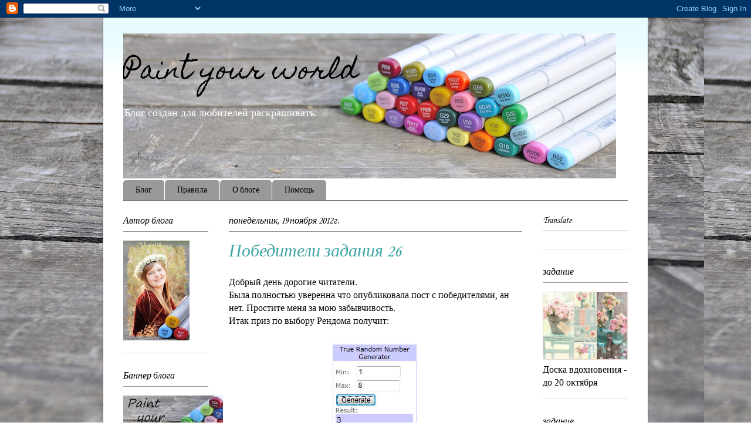

--- FILE ---
content_type: text/html; charset=UTF-8
request_url: https://paintworldchalleng.blogspot.com/2012/11/26.html
body_size: 19045
content:
<!DOCTYPE html>
<html class='v2' dir='ltr' lang='ru'>
<head>
<link href='https://www.blogger.com/static/v1/widgets/335934321-css_bundle_v2.css' rel='stylesheet' type='text/css'/>
<meta content='width=1100' name='viewport'/>
<meta content='text/html; charset=UTF-8' http-equiv='Content-Type'/>
<meta content='blogger' name='generator'/>
<link href='https://paintworldchalleng.blogspot.com/favicon.ico' rel='icon' type='image/x-icon'/>
<link href='http://paintworldchalleng.blogspot.com/2012/11/26.html' rel='canonical'/>
<link rel="alternate" type="application/atom+xml" title="Paint your world - Atom" href="https://paintworldchalleng.blogspot.com/feeds/posts/default" />
<link rel="alternate" type="application/rss+xml" title="Paint your world - RSS" href="https://paintworldchalleng.blogspot.com/feeds/posts/default?alt=rss" />
<link rel="service.post" type="application/atom+xml" title="Paint your world - Atom" href="https://www.blogger.com/feeds/9178585603002600927/posts/default" />

<link rel="alternate" type="application/atom+xml" title="Paint your world - Atom" href="https://paintworldchalleng.blogspot.com/feeds/2248628457794293301/comments/default" />
<!--Can't find substitution for tag [blog.ieCssRetrofitLinks]-->
<link href='https://blogger.googleusercontent.com/img/b/R29vZ2xl/AVvXsEgd48xJ_S_qu2mRCGIYmvgYHvggER2uGsNNcoMc-hQBCk8fdYE5Ie7AxzFjr6RpM-PUYixspoznZregrCkfsaxphwTwjC-BjF1NFV4OLbFnIgfS4BpNKEP2tJDUSidqGu-jOXUyx_4cTHg/s1600/pob.jpg' rel='image_src'/>
<meta content='http://paintworldchalleng.blogspot.com/2012/11/26.html' property='og:url'/>
<meta content='Победители задания 26' property='og:title'/>
<meta content=' Добрый день дорогие читатели.  Была полностью уверенна что опубликовала пост с победителями, ан нет. Простите меня за мою забывчивость.  Ит...' property='og:description'/>
<meta content='https://blogger.googleusercontent.com/img/b/R29vZ2xl/AVvXsEgd48xJ_S_qu2mRCGIYmvgYHvggER2uGsNNcoMc-hQBCk8fdYE5Ie7AxzFjr6RpM-PUYixspoznZregrCkfsaxphwTwjC-BjF1NFV4OLbFnIgfS4BpNKEP2tJDUSidqGu-jOXUyx_4cTHg/w1200-h630-p-k-no-nu/pob.jpg' property='og:image'/>
<title>Paint your world: Победители задания 26</title>
<style type='text/css'>@font-face{font-family:'Corsiva';font-style:italic;font-weight:400;font-display:swap;src:url(//fonts.gstatic.com/l/font?kit=zOL-4pjBmb1Z8oKb8rWb7uRBkeJOiA&skey=49eab43a9161f510&v=v20)format('woff2');unicode-range:U+0000-00FF,U+0131,U+0152-0153,U+02BB-02BC,U+02C6,U+02DA,U+02DC,U+0304,U+0308,U+0329,U+2000-206F,U+20AC,U+2122,U+2191,U+2193,U+2212,U+2215,U+FEFF,U+FFFD;}@font-face{font-family:'Corsiva';font-style:normal;font-weight:400;font-display:swap;src:url(//fonts.gstatic.com/l/font?kit=zOL84pjBmb1Z8oKb8rCr7O5Gs-A&skey=b9a50c359455acd3&v=v20)format('woff2');unicode-range:U+0000-00FF,U+0131,U+0152-0153,U+02BB-02BC,U+02C6,U+02DA,U+02DC,U+0304,U+0308,U+0329,U+2000-206F,U+20AC,U+2122,U+2191,U+2193,U+2212,U+2215,U+FEFF,U+FFFD;}@font-face{font-family:'Homemade Apple';font-style:normal;font-weight:400;font-display:swap;src:url(//fonts.gstatic.com/s/homemadeapple/v24/Qw3EZQFXECDrI2q789EKQZJob0x6XHgOiJM6.woff2)format('woff2');unicode-range:U+0000-00FF,U+0131,U+0152-0153,U+02BB-02BC,U+02C6,U+02DA,U+02DC,U+0304,U+0308,U+0329,U+2000-206F,U+20AC,U+2122,U+2191,U+2193,U+2212,U+2215,U+FEFF,U+FFFD;}</style>
<style id='page-skin-1' type='text/css'><!--
/*
-----------------------------------------------
Blogger Template Style
Name:     Ethereal
Designer: Jason Morrow
URL:      jasonmorrow.etsy.com
----------------------------------------------- */
/* Content
----------------------------------------------- */
body {
font: normal normal 16px 'Times New Roman', Times, FreeSerif, serif;
color: #000000;
background: #ffffff url(//4.bp.blogspot.com/-dfZwlBatjIE/TlTBWucvDEI/AAAAAAAAE64/k35U3ghUiHE/s0/leto_DSC8335_41254.jpg) repeat scroll top left;
}
html body .content-outer {
min-width: 0;
max-width: 100%;
width: 100%;
}
a:link {
text-decoration: none;
color: #1daaaa;
}
a:visited {
text-decoration: none;
color: #4d469c;
}
a:hover {
text-decoration: underline;
color: #2198a6;
}
.main-inner {
padding-top: 15px;
}
.body-fauxcolumn-outer {
background: transparent none repeat-x scroll top center;
}
.content-fauxcolumns .fauxcolumn-inner {
background: #ffffff url(//www.blogblog.com/1kt/ethereal/bird-2toned-blue-fade.png) repeat-x scroll top left;
border-left: 1px solid #666666;
border-right: 1px solid #666666;
}
/* Flexible Background
----------------------------------------------- */
.content-fauxcolumn-outer .fauxborder-left {
width: 100%;
padding-left: 300px;
margin-left: -300px;
background-color: transparent;
background-image: none;
background-repeat: no-repeat;
background-position: left top;
}
.content-fauxcolumn-outer .fauxborder-right {
margin-right: -299px;
width: 299px;
background-color: transparent;
background-image: none;
background-repeat: no-repeat;
background-position: right top;
}
/* Columns
----------------------------------------------- */
.content-inner {
padding: 0;
}
/* Header
----------------------------------------------- */
.header-inner {
padding: 27px 0 3px;
}
.header-inner .section {
margin: 0 35px;
}
.Header h1 {
font: normal normal 42px Homemade Apple;
color: #000000;
}
.Header h1 a {
color: #000000;
}
.Header .description {
font-size: 115%;
color: #ffffff;
}
.header-inner .Header .titlewrapper,
.header-inner .Header .descriptionwrapper {
padding-left: 0;
padding-right: 0;
margin-bottom: 0;
}
/* Tabs
----------------------------------------------- */
.tabs-outer {
position: relative;
background: transparent;
}
.tabs-cap-top, .tabs-cap-bottom {
position: absolute;
width: 100%;
}
.tabs-cap-bottom {
bottom: 0;
}
.tabs-inner {
padding: 0;
}
.tabs-inner .section {
margin: 0 35px;
}
*+html body .tabs-inner .widget li {
padding: 1px;
}
.PageList {
border-bottom: 1px solid #666666;
}
.tabs-inner .widget li.selected a,
.tabs-inner .widget li a:hover {
position: relative;
-moz-border-radius-topleft: 5px;
-moz-border-radius-topright: 5px;
-webkit-border-top-left-radius: 5px;
-webkit-border-top-right-radius: 5px;
-goog-ms-border-top-left-radius: 5px;
-goog-ms-border-top-right-radius: 5px;
border-top-left-radius: 5px;
border-top-right-radius: 5px;
background: #1daaaa none ;
color: #ffffff;
}
.tabs-inner .widget li a {
display: inline-block;
margin: 0;
margin-right: 1px;
padding: .65em 1.5em;
font: normal normal 14px Corsiva;
color: #000000;
background-color: #999999;
-moz-border-radius-topleft: 5px;
-moz-border-radius-topright: 5px;
-webkit-border-top-left-radius: 5px;
-webkit-border-top-right-radius: 5px;
-goog-ms-border-top-left-radius: 5px;
-goog-ms-border-top-right-radius: 5px;
border-top-left-radius: 5px;
border-top-right-radius: 5px;
}
/* Headings
----------------------------------------------- */
h2 {
font: italic normal 16px Corsiva;
color: #000000;
}
/* Widgets
----------------------------------------------- */
.main-inner .column-left-inner {
padding: 0 0 0 20px;
}
.main-inner .column-left-inner .section {
margin-right: 0;
}
.main-inner .column-right-inner {
padding: 0 20px 0 0;
}
.main-inner .column-right-inner .section {
margin-left: 0;
}
.main-inner .section {
padding: 0;
}
.main-inner .widget {
padding: 0 0 15px;
margin: 20px 0;
border-bottom: 1px solid #dbdbdb;
}
.main-inner .widget h2 {
margin: 0;
padding: .6em 0 .5em;
}
.footer-inner .widget h2 {
padding: 0 0 .4em;
}
.main-inner .widget h2 + div, .footer-inner .widget h2 + div {
padding-top: 15px;
}
.main-inner .widget .widget-content {
margin: 0;
padding: 15px 0 0;
}
.main-inner .widget ul, .main-inner .widget #ArchiveList ul.flat {
margin: -15px -15px -15px;
padding: 0;
list-style: none;
}
.main-inner .sidebar .widget h2 {
border-bottom: 1px solid #999999;
}
.main-inner .widget #ArchiveList {
margin: -15px 0 0;
}
.main-inner .widget ul li, .main-inner .widget #ArchiveList ul.flat li {
padding: .5em 15px;
text-indent: 0;
}
.main-inner .widget #ArchiveList ul li {
padding-top: .25em;
padding-bottom: .25em;
}
.main-inner .widget ul li:first-child, .main-inner .widget #ArchiveList ul.flat li:first-child {
border-top: none;
}
.main-inner .widget ul li:last-child, .main-inner .widget #ArchiveList ul.flat li:last-child {
border-bottom: none;
}
.main-inner .widget .post-body ul {
padding: 0 2.5em;
margin: .5em 0;
list-style: disc;
}
.main-inner .widget .post-body ul li {
padding: 0.25em 0;
margin-bottom: .25em;
color: #000000;
border: none;
}
.footer-inner .widget ul {
padding: 0;
list-style: none;
}
.widget .zippy {
color: #cccccc;
}
/* Posts
----------------------------------------------- */
.main.section {
margin: 0 20px;
}
body .main-inner .Blog {
padding: 0;
background-color: transparent;
border: none;
}
.main-inner .widget h2.date-header {
border-bottom: 1px solid #999999;
}
.date-outer {
position: relative;
margin: 15px 0 20px;
}
.date-outer:first-child {
margin-top: 0;
}
.date-posts {
clear: both;
}
.post-outer, .inline-ad {
border-bottom: 1px solid #dbdbdb;
padding: 30px 0;
}
.post-outer {
padding-bottom: 10px;
}
.post-outer:first-child {
padding-top: 0;
border-top: none;
}
.post-outer:last-child, .inline-ad:last-child {
border-bottom: none;
}
.post-body img {
padding: 8px;
}
h3.post-title, h4 {
font: italic normal 30px Corsiva;
color: #3fa5a5;
}
h3.post-title a {
font: italic normal 30px Corsiva;
color: #3fa5a5;
text-decoration: none;
}
h3.post-title a:hover {
color: #2198a6;
text-decoration: underline;
}
.post-header {
margin: 0 0 1.5em;
}
.post-body {
line-height: 1.4;
}
.post-footer {
margin: 1.5em 0 0;
}
#blog-pager {
padding: 15px;
}
.blog-feeds, .post-feeds {
margin: 1em 0;
text-align: center;
}
.post-outer .comments {
margin-top: 2em;
}
/* Comments
----------------------------------------------- */
.comments .comments-content .icon.blog-author {
background-repeat: no-repeat;
background-image: url([data-uri]);
}
.comments .comments-content .loadmore a {
background: #ffffff url(//www.blogblog.com/1kt/ethereal/bird-2toned-blue-fade.png) repeat-x scroll top left;
}
.comments .comments-content .loadmore a {
border-top: 1px solid #999999;
border-bottom: 1px solid #999999;
}
.comments .comment-thread.inline-thread {
background: #ffffff url(//www.blogblog.com/1kt/ethereal/bird-2toned-blue-fade.png) repeat-x scroll top left;
}
.comments .continue {
border-top: 2px solid #999999;
}
/* Footer
----------------------------------------------- */
.footer-inner {
padding: 30px 0;
overflow: hidden;
}
/* Mobile
----------------------------------------------- */
body.mobile  {
background-size: auto
}
.mobile .body-fauxcolumn-outer {
background: ;
}
.mobile .content-fauxcolumns .fauxcolumn-inner {
opacity: 0.75;
}
.mobile .content-fauxcolumn-outer .fauxborder-right {
margin-right: 0;
}
.mobile-link-button {
background-color: #1daaaa;
}
.mobile-link-button a:link, .mobile-link-button a:visited {
color: #ffffff;
}
.mobile-index-contents {
color: #444444;
}
.mobile .body-fauxcolumn-outer {
background-size: 100% auto;
}
.mobile .mobile-date-outer {
border-bottom: transparent;
}
.mobile .PageList {
border-bottom: none;
}
.mobile .tabs-inner .section {
margin: 0;
}
.mobile .tabs-inner .PageList .widget-content {
background: #1daaaa none;
color: #ffffff;
}
.mobile .tabs-inner .PageList .widget-content .pagelist-arrow {
border-left: 1px solid #ffffff;
}
.mobile .footer-inner {
overflow: visible;
}
body.mobile .AdSense {
margin: 0 -10px;
}

--></style>
<style id='template-skin-1' type='text/css'><!--
body {
min-width: 930px;
}
.content-outer, .content-fauxcolumn-outer, .region-inner {
min-width: 930px;
max-width: 930px;
_width: 930px;
}
.main-inner .columns {
padding-left: 180px;
padding-right: 180px;
}
.main-inner .fauxcolumn-center-outer {
left: 180px;
right: 180px;
/* IE6 does not respect left and right together */
_width: expression(this.parentNode.offsetWidth -
parseInt("180px") -
parseInt("180px") + 'px');
}
.main-inner .fauxcolumn-left-outer {
width: 180px;
}
.main-inner .fauxcolumn-right-outer {
width: 180px;
}
.main-inner .column-left-outer {
width: 180px;
right: 100%;
margin-left: -180px;
}
.main-inner .column-right-outer {
width: 180px;
margin-right: -180px;
}
#layout {
min-width: 0;
}
#layout .content-outer {
min-width: 0;
width: 800px;
}
#layout .region-inner {
min-width: 0;
width: auto;
}
body#layout div.add_widget {
padding: 8px;
}
body#layout div.add_widget a {
margin-left: 32px;
}
--></style>
<style>
    body {background-image:url(\/\/4.bp.blogspot.com\/-dfZwlBatjIE\/TlTBWucvDEI\/AAAAAAAAE64\/k35U3ghUiHE\/s0\/leto_DSC8335_41254.jpg);}
    
@media (max-width: 200px) { body {background-image:url(\/\/4.bp.blogspot.com\/-dfZwlBatjIE\/TlTBWucvDEI\/AAAAAAAAE64\/k35U3ghUiHE\/w200\/leto_DSC8335_41254.jpg);}}
@media (max-width: 400px) and (min-width: 201px) { body {background-image:url(\/\/4.bp.blogspot.com\/-dfZwlBatjIE\/TlTBWucvDEI\/AAAAAAAAE64\/k35U3ghUiHE\/w400\/leto_DSC8335_41254.jpg);}}
@media (max-width: 800px) and (min-width: 401px) { body {background-image:url(\/\/4.bp.blogspot.com\/-dfZwlBatjIE\/TlTBWucvDEI\/AAAAAAAAE64\/k35U3ghUiHE\/w800\/leto_DSC8335_41254.jpg);}}
@media (max-width: 1200px) and (min-width: 801px) { body {background-image:url(\/\/4.bp.blogspot.com\/-dfZwlBatjIE\/TlTBWucvDEI\/AAAAAAAAE64\/k35U3ghUiHE\/w1200\/leto_DSC8335_41254.jpg);}}
/* Last tag covers anything over one higher than the previous max-size cap. */
@media (min-width: 1201px) { body {background-image:url(\/\/4.bp.blogspot.com\/-dfZwlBatjIE\/TlTBWucvDEI\/AAAAAAAAE64\/k35U3ghUiHE\/w1600\/leto_DSC8335_41254.jpg);}}
  </style>
<link href='https://www.blogger.com/dyn-css/authorization.css?targetBlogID=9178585603002600927&amp;zx=831c120b-28aa-4afc-99a6-2eed10d2dfd1' media='none' onload='if(media!=&#39;all&#39;)media=&#39;all&#39;' rel='stylesheet'/><noscript><link href='https://www.blogger.com/dyn-css/authorization.css?targetBlogID=9178585603002600927&amp;zx=831c120b-28aa-4afc-99a6-2eed10d2dfd1' rel='stylesheet'/></noscript>
<meta name='google-adsense-platform-account' content='ca-host-pub-1556223355139109'/>
<meta name='google-adsense-platform-domain' content='blogspot.com'/>

</head>
<body class='loading variant-hummingBirds2'>
<div class='navbar section' id='navbar' name='Панель навигации'><div class='widget Navbar' data-version='1' id='Navbar1'><script type="text/javascript">
    function setAttributeOnload(object, attribute, val) {
      if(window.addEventListener) {
        window.addEventListener('load',
          function(){ object[attribute] = val; }, false);
      } else {
        window.attachEvent('onload', function(){ object[attribute] = val; });
      }
    }
  </script>
<div id="navbar-iframe-container"></div>
<script type="text/javascript" src="https://apis.google.com/js/platform.js"></script>
<script type="text/javascript">
      gapi.load("gapi.iframes:gapi.iframes.style.bubble", function() {
        if (gapi.iframes && gapi.iframes.getContext) {
          gapi.iframes.getContext().openChild({
              url: 'https://www.blogger.com/navbar/9178585603002600927?po\x3d2248628457794293301\x26origin\x3dhttps://paintworldchalleng.blogspot.com',
              where: document.getElementById("navbar-iframe-container"),
              id: "navbar-iframe"
          });
        }
      });
    </script><script type="text/javascript">
(function() {
var script = document.createElement('script');
script.type = 'text/javascript';
script.src = '//pagead2.googlesyndication.com/pagead/js/google_top_exp.js';
var head = document.getElementsByTagName('head')[0];
if (head) {
head.appendChild(script);
}})();
</script>
</div></div>
<div class='body-fauxcolumns'>
<div class='fauxcolumn-outer body-fauxcolumn-outer'>
<div class='cap-top'>
<div class='cap-left'></div>
<div class='cap-right'></div>
</div>
<div class='fauxborder-left'>
<div class='fauxborder-right'></div>
<div class='fauxcolumn-inner'>
</div>
</div>
<div class='cap-bottom'>
<div class='cap-left'></div>
<div class='cap-right'></div>
</div>
</div>
</div>
<div class='content'>
<div class='content-fauxcolumns'>
<div class='fauxcolumn-outer content-fauxcolumn-outer'>
<div class='cap-top'>
<div class='cap-left'></div>
<div class='cap-right'></div>
</div>
<div class='fauxborder-left'>
<div class='fauxborder-right'></div>
<div class='fauxcolumn-inner'>
</div>
</div>
<div class='cap-bottom'>
<div class='cap-left'></div>
<div class='cap-right'></div>
</div>
</div>
</div>
<div class='content-outer'>
<div class='content-cap-top cap-top'>
<div class='cap-left'></div>
<div class='cap-right'></div>
</div>
<div class='fauxborder-left content-fauxborder-left'>
<div class='fauxborder-right content-fauxborder-right'></div>
<div class='content-inner'>
<header>
<div class='header-outer'>
<div class='header-cap-top cap-top'>
<div class='cap-left'></div>
<div class='cap-right'></div>
</div>
<div class='fauxborder-left header-fauxborder-left'>
<div class='fauxborder-right header-fauxborder-right'></div>
<div class='region-inner header-inner'>
<div class='header section' id='header' name='Заголовок'><div class='widget Header' data-version='1' id='Header1'>
<div id='header-inner' style='background-image: url("https://blogger.googleusercontent.com/img/b/R29vZ2xl/AVvXsEgx2FfytEkQ_pK4AjP4DK7p1tG6ygwPr0ZjRtAiM2rO2GPhbQbXcQeZZ9lWHkGow31TKPAs6NuzvYgnVlgQOpAoAaqsVAHLLDKw0tD_jWD12K7WEFySReIR5_grBeP2-gopNjGowoRJEVo/s1600/leto_DSC8330_4124.jpg"); background-position: left; width: 840px; min-height: 247px; _height: 247px; background-repeat: no-repeat; '>
<div class='titlewrapper' style='background: transparent'>
<h1 class='title' style='background: transparent; border-width: 0px'>
<a href='https://paintworldchalleng.blogspot.com/'>
Paint your world
</a>
</h1>
</div>
<div class='descriptionwrapper'>
<p class='description'><span>Блог создан для любителей раскрашивать.</span></p>
</div>
</div>
</div></div>
</div>
</div>
<div class='header-cap-bottom cap-bottom'>
<div class='cap-left'></div>
<div class='cap-right'></div>
</div>
</div>
</header>
<div class='tabs-outer'>
<div class='tabs-cap-top cap-top'>
<div class='cap-left'></div>
<div class='cap-right'></div>
</div>
<div class='fauxborder-left tabs-fauxborder-left'>
<div class='fauxborder-right tabs-fauxborder-right'></div>
<div class='region-inner tabs-inner'>
<div class='tabs section' id='crosscol' name='Поперечный столбец'><div class='widget PageList' data-version='1' id='PageList1'>
<div class='widget-content'>
<ul>
<li>
<a href='https://paintworldchalleng.blogspot.com/'>Блог</a>
</li>
<li>
<a href='https://paintworldchalleng.blogspot.com/p/blog-page.html'>Правила</a>
</li>
<li>
<a href='https://paintworldchalleng.blogspot.com/p/blog-page_22.html'>О блоге</a>
</li>
<li>
<a href='https://paintworldchalleng.blogspot.com/p/blog-page_21.html'>Помощь</a>
</li>
</ul>
<div class='clear'></div>
</div>
</div></div>
<div class='tabs no-items section' id='crosscol-overflow' name='Cross-Column 2'></div>
</div>
</div>
<div class='tabs-cap-bottom cap-bottom'>
<div class='cap-left'></div>
<div class='cap-right'></div>
</div>
</div>
<div class='main-outer'>
<div class='main-cap-top cap-top'>
<div class='cap-left'></div>
<div class='cap-right'></div>
</div>
<div class='fauxborder-left main-fauxborder-left'>
<div class='fauxborder-right main-fauxborder-right'></div>
<div class='region-inner main-inner'>
<div class='columns fauxcolumns'>
<div class='fauxcolumn-outer fauxcolumn-center-outer'>
<div class='cap-top'>
<div class='cap-left'></div>
<div class='cap-right'></div>
</div>
<div class='fauxborder-left'>
<div class='fauxborder-right'></div>
<div class='fauxcolumn-inner'>
</div>
</div>
<div class='cap-bottom'>
<div class='cap-left'></div>
<div class='cap-right'></div>
</div>
</div>
<div class='fauxcolumn-outer fauxcolumn-left-outer'>
<div class='cap-top'>
<div class='cap-left'></div>
<div class='cap-right'></div>
</div>
<div class='fauxborder-left'>
<div class='fauxborder-right'></div>
<div class='fauxcolumn-inner'>
</div>
</div>
<div class='cap-bottom'>
<div class='cap-left'></div>
<div class='cap-right'></div>
</div>
</div>
<div class='fauxcolumn-outer fauxcolumn-right-outer'>
<div class='cap-top'>
<div class='cap-left'></div>
<div class='cap-right'></div>
</div>
<div class='fauxborder-left'>
<div class='fauxborder-right'></div>
<div class='fauxcolumn-inner'>
</div>
</div>
<div class='cap-bottom'>
<div class='cap-left'></div>
<div class='cap-right'></div>
</div>
</div>
<!-- corrects IE6 width calculation -->
<div class='columns-inner'>
<div class='column-center-outer'>
<div class='column-center-inner'>
<div class='main section' id='main' name='Основной'><div class='widget Blog' data-version='1' id='Blog1'>
<div class='blog-posts hfeed'>

          <div class="date-outer">
        
<h2 class='date-header'><span>понедельник, 19 ноября 2012&#8239;г.</span></h2>

          <div class="date-posts">
        
<div class='post-outer'>
<div class='post hentry uncustomized-post-template' itemprop='blogPost' itemscope='itemscope' itemtype='http://schema.org/BlogPosting'>
<meta content='https://blogger.googleusercontent.com/img/b/R29vZ2xl/AVvXsEgd48xJ_S_qu2mRCGIYmvgYHvggER2uGsNNcoMc-hQBCk8fdYE5Ie7AxzFjr6RpM-PUYixspoznZregrCkfsaxphwTwjC-BjF1NFV4OLbFnIgfS4BpNKEP2tJDUSidqGu-jOXUyx_4cTHg/s1600/pob.jpg' itemprop='image_url'/>
<meta content='9178585603002600927' itemprop='blogId'/>
<meta content='2248628457794293301' itemprop='postId'/>
<a name='2248628457794293301'></a>
<h3 class='post-title entry-title' itemprop='name'>
Победители задания 26
</h3>
<div class='post-header'>
<div class='post-header-line-1'></div>
</div>
<div class='post-body entry-content' id='post-body-2248628457794293301' itemprop='description articleBody'>
<div dir="ltr" style="text-align: left;" trbidi="on">
Добрый день дорогие читатели.<br />
Была полностью уверенна что опубликовала пост с победителями, ан нет. Простите меня за мою забывчивость.<br />
Итак приз по выбору Рендома получит:<br />
<div class="separator" style="clear: both; text-align: center;">
<a href="https://blogger.googleusercontent.com/img/b/R29vZ2xl/AVvXsEgd48xJ_S_qu2mRCGIYmvgYHvggER2uGsNNcoMc-hQBCk8fdYE5Ie7AxzFjr6RpM-PUYixspoznZregrCkfsaxphwTwjC-BjF1NFV4OLbFnIgfS4BpNKEP2tJDUSidqGu-jOXUyx_4cTHg/s1600/pob.jpg" imageanchor="1" style="margin-left: 1em; margin-right: 1em;"><img border="0" src="https://blogger.googleusercontent.com/img/b/R29vZ2xl/AVvXsEgd48xJ_S_qu2mRCGIYmvgYHvggER2uGsNNcoMc-hQBCk8fdYE5Ie7AxzFjr6RpM-PUYixspoznZregrCkfsaxphwTwjC-BjF1NFV4OLbFnIgfS4BpNKEP2tJDUSidqGu-jOXUyx_4cTHg/s1600/pob.jpg" /></a></div>
<br />
И это: <a class="_inlinkzA" href="http://lubopitki.blogspot.ru/2012/10/blog-post_30.html" rel="nofollow" target="_blank" title="Go to http://lubopitki.blogspot.ru/2012/10/blog-post_30.html ">Задачка&nbsp;                 </a><br />
<br />
<br />
И тройка лучших работ выглядит так:<br />
<div style="text-align: center;">
<a class="_inlinkzA" href="http://lubopitki.blogspot.ru/2012/10/blog-post_29.html" rel="nofollow" target="_blank" title="Go to http://lubopitki.blogspot.ru/2012/10/blog-post_29.html ">Задачка&nbsp;&nbsp;</a></div>
<div class="separator" style="clear: both; text-align: center;">
<a href="https://blogger.googleusercontent.com/img/b/R29vZ2xl/AVvXsEj74QR-B_u_jN0-j0T9GGcvwXohUOx6yOPxg81LXhyphenhyphenURJyyU1R8zUxc2l5XP0MPhxKIA-jpkx9fvTVbnZnn_mAvaXrmdOcacbjN-KaoAUhv0AjlBPKhlQ-GjaQec9sU3RC_XA2JfJXWzx4/s320/1.JPG" imageanchor="1" style="margin-left: 1em; margin-right: 1em;"><img border="0" src="https://blogger.googleusercontent.com/img/b/R29vZ2xl/AVvXsEj74QR-B_u_jN0-j0T9GGcvwXohUOx6yOPxg81LXhyphenhyphenURJyyU1R8zUxc2l5XP0MPhxKIA-jpkx9fvTVbnZnn_mAvaXrmdOcacbjN-KaoAUhv0AjlBPKhlQ-GjaQec9sU3RC_XA2JfJXWzx4/s320/1.JPG" /></a></div>
<div style="text-align: center;">
&nbsp;<a class="_inlinkzA" href="http://vipera-nya.blogspot.ru/2012/11/blog-post_872.html" rel="nofollow" target="_blank" title="Go to http://vipera-nya.blogspot.ru/2012/11/blog-post_872.html ">Vipera&nbsp;&nbsp;</a></div>
<div class="separator" style="clear: both; text-align: center;">
<a href="https://blogger.googleusercontent.com/img/b/R29vZ2xl/AVvXsEjp3quHvMw16gBIFdrdURfdsRYpqUtvgvmKzdDkU6cSz6NOuGp92qtOP-Ssqxj8ZYb52KguAAzeD_N6lPl6b4fyAnfiVHLd80n0Zt5Amr3Yf818EIPKM69ziO54ibp04d48jQSeFZYyeb5G/s320/DSCN2239.JPG" imageanchor="1" style="margin-left: 1em; margin-right: 1em;"><img border="0" src="https://blogger.googleusercontent.com/img/b/R29vZ2xl/AVvXsEjp3quHvMw16gBIFdrdURfdsRYpqUtvgvmKzdDkU6cSz6NOuGp92qtOP-Ssqxj8ZYb52KguAAzeD_N6lPl6b4fyAnfiVHLd80n0Zt5Amr3Yf818EIPKM69ziO54ibp04d48jQSeFZYyeb5G/s320/DSCN2239.JPG" /></a></div>
<div style="text-align: center;">
&nbsp;<a class="_inlinkzA" href="http://liliashandmade.blogspot.ca/2012/11/happy-birthday-doctor.html" rel="nofollow" target="_blank" title="Go to http://liliashandmade.blogspot.ca/2012/11/happy-birthday-doctor.html ">Лілюська&nbsp;&nbsp;</a></div>
<div class="separator" style="clear: both; text-align: center;">
<a href="https://blogger.googleusercontent.com/img/b/R29vZ2xl/AVvXsEi2VPlYAcgBlKI2t4nK4myz2AKPAgaBpian_44cCsGuYaJTKB7A6Vg19pP7Rct2CHairaybJAeFG7tXBwR35ywzPLzBOMlvsBCVCX4ydTiADiNcvD0y33EKBbj5e7-HoXYvdftKPmTq0cwx/s400/IMG_2005.jpg" imageanchor="1" style="margin-left: 1em; margin-right: 1em;"><img border="0" height="320" src="https://blogger.googleusercontent.com/img/b/R29vZ2xl/AVvXsEi2VPlYAcgBlKI2t4nK4myz2AKPAgaBpian_44cCsGuYaJTKB7A6Vg19pP7Rct2CHairaybJAeFG7tXBwR35ywzPLzBOMlvsBCVCX4ydTiADiNcvD0y33EKBbj5e7-HoXYvdftKPmTq0cwx/s320/IMG_2005.jpg" width="320" /></a></div>
<br />
<br />
<br />
А приглашенным дизайнером на одно из следующих заданий мы хотим видеть: <a class="_inlinkzA" href="http://gamushka-new.blogspot.ru/2012/11/blog-post_6.html" rel="nofollow" target="_blank" title="Go to http://gamushka-new.blogspot.ru/2012/11/blog-post_6.html ">Gamushka&nbsp;                 </a>                            <br />
<div class="separator" style="clear: both; text-align: center;">
<a href="https://blogger.googleusercontent.com/img/b/R29vZ2xl/AVvXsEiiONldFlNfIma_4FE4Aw8KQhcVYbNvhq0-Neyv1IYYrd1a72EkNZUiNwykVVsMCAnHSMXoKFhkI6FTA59VFWMEBiuHmb4WZdhhCHgHsTApMWroDr98DTCs0_Dc-3jn7Bm_66gZDjQap-w/s320/IMG_8637%D1%84%D1%84.jpg" imageanchor="1" style="margin-left: 1em; margin-right: 1em;"><img border="0" src="https://blogger.googleusercontent.com/img/b/R29vZ2xl/AVvXsEiiONldFlNfIma_4FE4Aw8KQhcVYbNvhq0-Neyv1IYYrd1a72EkNZUiNwykVVsMCAnHSMXoKFhkI6FTA59VFWMEBiuHmb4WZdhhCHgHsTApMWroDr98DTCs0_Dc-3jn7Bm_66gZDjQap-w/s320/IMG_8637%D1%84%D1%84.jpg" /></a></div>
<br />
Девушки, разбирайте себе баннеры, их Вы можете найти на боковой панели справа. <br />
От выигравшего я жду письмо себе на почту Shishna_vedma@mail.ru с адресом для пересылки приза.<br />
И письмо от приглашенного дизайнера чтобы рассказать ему про задание.<br />
<br />
С уважением,<br />
Шеллира. </div>
<div style='clear: both;'></div>
</div>
<div class='post-footer'>
<div class='post-footer-line post-footer-line-1'>
<span class='post-author vcard'>
Автор:
<span class='fn' itemprop='author' itemscope='itemscope' itemtype='http://schema.org/Person'>
<meta content='https://www.blogger.com/profile/05171229569915606913' itemprop='url'/>
<a class='g-profile' href='https://www.blogger.com/profile/05171229569915606913' rel='author' title='author profile'>
<span itemprop='name'>O&#39;Shelli</span>
</a>
</span>
</span>
<span class='post-timestamp'>
на
<meta content='http://paintworldchalleng.blogspot.com/2012/11/26.html' itemprop='url'/>
<a class='timestamp-link' href='https://paintworldchalleng.blogspot.com/2012/11/26.html' rel='bookmark' title='permanent link'><abbr class='published' itemprop='datePublished' title='2012-11-19T22:29:00+03:00'>22:29</abbr></a>
</span>
<span class='post-comment-link'>
</span>
<span class='post-icons'>
<span class='item-control blog-admin pid-678553137'>
<a href='https://www.blogger.com/post-edit.g?blogID=9178585603002600927&postID=2248628457794293301&from=pencil' title='Изменить сообщение'>
<img alt='' class='icon-action' height='18' src='https://resources.blogblog.com/img/icon18_edit_allbkg.gif' width='18'/>
</a>
</span>
</span>
<div class='post-share-buttons goog-inline-block'>
<a class='goog-inline-block share-button sb-email' href='https://www.blogger.com/share-post.g?blogID=9178585603002600927&postID=2248628457794293301&target=email' target='_blank' title='Отправить по электронной почте'><span class='share-button-link-text'>Отправить по электронной почте</span></a><a class='goog-inline-block share-button sb-blog' href='https://www.blogger.com/share-post.g?blogID=9178585603002600927&postID=2248628457794293301&target=blog' onclick='window.open(this.href, "_blank", "height=270,width=475"); return false;' target='_blank' title='Написать об этом в блоге'><span class='share-button-link-text'>Написать об этом в блоге</span></a><a class='goog-inline-block share-button sb-twitter' href='https://www.blogger.com/share-post.g?blogID=9178585603002600927&postID=2248628457794293301&target=twitter' target='_blank' title='Поделиться в X'><span class='share-button-link-text'>Поделиться в X</span></a><a class='goog-inline-block share-button sb-facebook' href='https://www.blogger.com/share-post.g?blogID=9178585603002600927&postID=2248628457794293301&target=facebook' onclick='window.open(this.href, "_blank", "height=430,width=640"); return false;' target='_blank' title='Опубликовать в Facebook'><span class='share-button-link-text'>Опубликовать в Facebook</span></a><a class='goog-inline-block share-button sb-pinterest' href='https://www.blogger.com/share-post.g?blogID=9178585603002600927&postID=2248628457794293301&target=pinterest' target='_blank' title='Поделиться в Pinterest'><span class='share-button-link-text'>Поделиться в Pinterest</span></a>
</div>
</div>
<div class='post-footer-line post-footer-line-2'>
<span class='post-labels'>
Ярлыки:
<a href='https://paintworldchalleng.blogspot.com/search/label/%D0%BF%D0%BE%D0%B1%D0%B5%D0%B4%D0%B8%D1%82%D0%B5%D0%BB%D0%B8' rel='tag'>победители</a>
</span>
</div>
<div class='post-footer-line post-footer-line-3'>
<span class='post-location'>
</span>
</div>
</div>
</div>
<div class='comments' id='comments'>
<a name='comments'></a>
<h4>3 комментария:</h4>
<div class='comments-content'>
<script async='async' src='' type='text/javascript'></script>
<script type='text/javascript'>
    (function() {
      var items = null;
      var msgs = null;
      var config = {};

// <![CDATA[
      var cursor = null;
      if (items && items.length > 0) {
        cursor = parseInt(items[items.length - 1].timestamp) + 1;
      }

      var bodyFromEntry = function(entry) {
        var text = (entry &&
                    ((entry.content && entry.content.$t) ||
                     (entry.summary && entry.summary.$t))) ||
            '';
        if (entry && entry.gd$extendedProperty) {
          for (var k in entry.gd$extendedProperty) {
            if (entry.gd$extendedProperty[k].name == 'blogger.contentRemoved') {
              return '<span class="deleted-comment">' + text + '</span>';
            }
          }
        }
        return text;
      }

      var parse = function(data) {
        cursor = null;
        var comments = [];
        if (data && data.feed && data.feed.entry) {
          for (var i = 0, entry; entry = data.feed.entry[i]; i++) {
            var comment = {};
            // comment ID, parsed out of the original id format
            var id = /blog-(\d+).post-(\d+)/.exec(entry.id.$t);
            comment.id = id ? id[2] : null;
            comment.body = bodyFromEntry(entry);
            comment.timestamp = Date.parse(entry.published.$t) + '';
            if (entry.author && entry.author.constructor === Array) {
              var auth = entry.author[0];
              if (auth) {
                comment.author = {
                  name: (auth.name ? auth.name.$t : undefined),
                  profileUrl: (auth.uri ? auth.uri.$t : undefined),
                  avatarUrl: (auth.gd$image ? auth.gd$image.src : undefined)
                };
              }
            }
            if (entry.link) {
              if (entry.link[2]) {
                comment.link = comment.permalink = entry.link[2].href;
              }
              if (entry.link[3]) {
                var pid = /.*comments\/default\/(\d+)\?.*/.exec(entry.link[3].href);
                if (pid && pid[1]) {
                  comment.parentId = pid[1];
                }
              }
            }
            comment.deleteclass = 'item-control blog-admin';
            if (entry.gd$extendedProperty) {
              for (var k in entry.gd$extendedProperty) {
                if (entry.gd$extendedProperty[k].name == 'blogger.itemClass') {
                  comment.deleteclass += ' ' + entry.gd$extendedProperty[k].value;
                } else if (entry.gd$extendedProperty[k].name == 'blogger.displayTime') {
                  comment.displayTime = entry.gd$extendedProperty[k].value;
                }
              }
            }
            comments.push(comment);
          }
        }
        return comments;
      };

      var paginator = function(callback) {
        if (hasMore()) {
          var url = config.feed + '?alt=json&v=2&orderby=published&reverse=false&max-results=50';
          if (cursor) {
            url += '&published-min=' + new Date(cursor).toISOString();
          }
          window.bloggercomments = function(data) {
            var parsed = parse(data);
            cursor = parsed.length < 50 ? null
                : parseInt(parsed[parsed.length - 1].timestamp) + 1
            callback(parsed);
            window.bloggercomments = null;
          }
          url += '&callback=bloggercomments';
          var script = document.createElement('script');
          script.type = 'text/javascript';
          script.src = url;
          document.getElementsByTagName('head')[0].appendChild(script);
        }
      };
      var hasMore = function() {
        return !!cursor;
      };
      var getMeta = function(key, comment) {
        if ('iswriter' == key) {
          var matches = !!comment.author
              && comment.author.name == config.authorName
              && comment.author.profileUrl == config.authorUrl;
          return matches ? 'true' : '';
        } else if ('deletelink' == key) {
          return config.baseUri + '/comment/delete/'
               + config.blogId + '/' + comment.id;
        } else if ('deleteclass' == key) {
          return comment.deleteclass;
        }
        return '';
      };

      var replybox = null;
      var replyUrlParts = null;
      var replyParent = undefined;

      var onReply = function(commentId, domId) {
        if (replybox == null) {
          // lazily cache replybox, and adjust to suit this style:
          replybox = document.getElementById('comment-editor');
          if (replybox != null) {
            replybox.height = '250px';
            replybox.style.display = 'block';
            replyUrlParts = replybox.src.split('#');
          }
        }
        if (replybox && (commentId !== replyParent)) {
          replybox.src = '';
          document.getElementById(domId).insertBefore(replybox, null);
          replybox.src = replyUrlParts[0]
              + (commentId ? '&parentID=' + commentId : '')
              + '#' + replyUrlParts[1];
          replyParent = commentId;
        }
      };

      var hash = (window.location.hash || '#').substring(1);
      var startThread, targetComment;
      if (/^comment-form_/.test(hash)) {
        startThread = hash.substring('comment-form_'.length);
      } else if (/^c[0-9]+$/.test(hash)) {
        targetComment = hash.substring(1);
      }

      // Configure commenting API:
      var configJso = {
        'maxDepth': config.maxThreadDepth
      };
      var provider = {
        'id': config.postId,
        'data': items,
        'loadNext': paginator,
        'hasMore': hasMore,
        'getMeta': getMeta,
        'onReply': onReply,
        'rendered': true,
        'initComment': targetComment,
        'initReplyThread': startThread,
        'config': configJso,
        'messages': msgs
      };

      var render = function() {
        if (window.goog && window.goog.comments) {
          var holder = document.getElementById('comment-holder');
          window.goog.comments.render(holder, provider);
        }
      };

      // render now, or queue to render when library loads:
      if (window.goog && window.goog.comments) {
        render();
      } else {
        window.goog = window.goog || {};
        window.goog.comments = window.goog.comments || {};
        window.goog.comments.loadQueue = window.goog.comments.loadQueue || [];
        window.goog.comments.loadQueue.push(render);
      }
    })();
// ]]>
  </script>
<div id='comment-holder'>
<div class="comment-thread toplevel-thread"><ol id="top-ra"><li class="comment" id="c130624787367857698"><div class="avatar-image-container"><img src="//blogger.googleusercontent.com/img/b/R29vZ2xl/AVvXsEhsyz9wBodhWsX1IOGPFvDdyy9FZj8dQA20h_ujyeGVeccEzK_JYitlrBw2LXUStcewDw_T7lwI8Y8gz1Gwjb6d3Tj8ZlIG4xZ0t0j2nZCL-aHC8VG6FwVOOVaA7ferAj4/s45-c/hhh.jpg" alt=""/></div><div class="comment-block"><div class="comment-header"><cite class="user"><a href="https://www.blogger.com/profile/09508177143479027511" rel="nofollow">Задачка</a></cite><span class="icon user "></span><span class="datetime secondary-text"><a rel="nofollow" href="https://paintworldchalleng.blogspot.com/2012/11/26.html?showComment=1353379064241#c130624787367857698">20 ноября 2012&#8239;г. в 05:37</a></span></div><p class="comment-content">Ураааа!<br>Спасибо за ваш чудесный блог!</p><span class="comment-actions secondary-text"><a class="comment-reply" target="_self" data-comment-id="130624787367857698">Ответить</a><span class="item-control blog-admin blog-admin pid-1615178738"><a target="_self" href="https://www.blogger.com/comment/delete/9178585603002600927/130624787367857698">Удалить</a></span></span></div><div class="comment-replies"><div id="c130624787367857698-rt" class="comment-thread inline-thread hidden"><span class="thread-toggle thread-expanded"><span class="thread-arrow"></span><span class="thread-count"><a target="_self">Ответы</a></span></span><ol id="c130624787367857698-ra" class="thread-chrome thread-expanded"><div></div><div id="c130624787367857698-continue" class="continue"><a class="comment-reply" target="_self" data-comment-id="130624787367857698">Ответить</a></div></ol></div></div><div class="comment-replybox-single" id="c130624787367857698-ce"></div></li><li class="comment" id="c2449621022248224131"><div class="avatar-image-container"><img src="//blogger.googleusercontent.com/img/b/R29vZ2xl/AVvXsEgqolhD24xcMdnoBNBRv29pl56Vrs8qwYrIWxew1XMeKmHFKAmkahxQ8VhVBKj9ivqJwXeD6SIFyEudNFHkiE7bvxJX85apZe5mtlYXWU0vdLnX2HWC2rANNxXAUynOQA/s45-c/Liliya_profile.jpg" alt=""/></div><div class="comment-block"><div class="comment-header"><cite class="user"><a href="https://www.blogger.com/profile/04006174287615483740" rel="nofollow">Liliya</a></cite><span class="icon user "></span><span class="datetime secondary-text"><a rel="nofollow" href="https://paintworldchalleng.blogspot.com/2012/11/26.html?showComment=1353386981688#c2449621022248224131">20 ноября 2012&#8239;г. в 07:49</a></span></div><p class="comment-content">Как приятно! Спасибо за интересные задания!</p><span class="comment-actions secondary-text"><a class="comment-reply" target="_self" data-comment-id="2449621022248224131">Ответить</a><span class="item-control blog-admin blog-admin pid-1288254446"><a target="_self" href="https://www.blogger.com/comment/delete/9178585603002600927/2449621022248224131">Удалить</a></span></span></div><div class="comment-replies"><div id="c2449621022248224131-rt" class="comment-thread inline-thread hidden"><span class="thread-toggle thread-expanded"><span class="thread-arrow"></span><span class="thread-count"><a target="_self">Ответы</a></span></span><ol id="c2449621022248224131-ra" class="thread-chrome thread-expanded"><div></div><div id="c2449621022248224131-continue" class="continue"><a class="comment-reply" target="_self" data-comment-id="2449621022248224131">Ответить</a></div></ol></div></div><div class="comment-replybox-single" id="c2449621022248224131-ce"></div></li><li class="comment" id="c6647966270992128506"><div class="avatar-image-container"><img src="//blogger.googleusercontent.com/img/b/R29vZ2xl/AVvXsEgk-gTb4iLdOe24y4A4B7VvA9T_iMbPQ_-IznfRCO9Dp6_1qOloWlCLNzKDPVeUpxa3eZd3UzhNUxRSI9I5ndYk51B4geUEItJ9NduS7o_Sf_wz1ADQZ1NXAhEq3bgElqY/s45-c/5r7eU1MCMQs.jpg" alt=""/></div><div class="comment-block"><div class="comment-header"><cite class="user"><a href="https://www.blogger.com/profile/04961036473062247146" rel="nofollow">Vipera</a></cite><span class="icon user "></span><span class="datetime secondary-text"><a rel="nofollow" href="https://paintworldchalleng.blogspot.com/2012/11/26.html?showComment=1353427390868#c6647966270992128506">20 ноября 2012&#8239;г. в 19:03</a></span></div><p class="comment-content">Ух, ты!!! Спасибо большое!<br><br>Поздравляю всех девочек! Очень красивый ТОП! :)</p><span class="comment-actions secondary-text"><a class="comment-reply" target="_self" data-comment-id="6647966270992128506">Ответить</a><span class="item-control blog-admin blog-admin pid-406220389"><a target="_self" href="https://www.blogger.com/comment/delete/9178585603002600927/6647966270992128506">Удалить</a></span></span></div><div class="comment-replies"><div id="c6647966270992128506-rt" class="comment-thread inline-thread hidden"><span class="thread-toggle thread-expanded"><span class="thread-arrow"></span><span class="thread-count"><a target="_self">Ответы</a></span></span><ol id="c6647966270992128506-ra" class="thread-chrome thread-expanded"><div></div><div id="c6647966270992128506-continue" class="continue"><a class="comment-reply" target="_self" data-comment-id="6647966270992128506">Ответить</a></div></ol></div></div><div class="comment-replybox-single" id="c6647966270992128506-ce"></div></li></ol><div id="top-continue" class="continue"><a class="comment-reply" target="_self">Добавить комментарий</a></div><div class="comment-replybox-thread" id="top-ce"></div><div class="loadmore hidden" data-post-id="2248628457794293301"><a target="_self">Ещё</a></div></div>
</div>
</div>
<p class='comment-footer'>
<div class='comment-form'>
<a name='comment-form'></a>
<p>
</p>
<a href='https://www.blogger.com/comment/frame/9178585603002600927?po=2248628457794293301&hl=ru&saa=85391&origin=https://paintworldchalleng.blogspot.com' id='comment-editor-src'></a>
<iframe allowtransparency='true' class='blogger-iframe-colorize blogger-comment-from-post' frameborder='0' height='410px' id='comment-editor' name='comment-editor' src='' width='100%'></iframe>
<script src='https://www.blogger.com/static/v1/jsbin/2830521187-comment_from_post_iframe.js' type='text/javascript'></script>
<script type='text/javascript'>
      BLOG_CMT_createIframe('https://www.blogger.com/rpc_relay.html');
    </script>
</div>
</p>
<div id='backlinks-container'>
<div id='Blog1_backlinks-container'>
</div>
</div>
</div>
</div>

        </div></div>
      
</div>
<div class='blog-pager' id='blog-pager'>
<span id='blog-pager-newer-link'>
<a class='blog-pager-newer-link' href='https://paintworldchalleng.blogspot.com/2012/11/28.html' id='Blog1_blog-pager-newer-link' title='Следующее'>Следующее</a>
</span>
<span id='blog-pager-older-link'>
<a class='blog-pager-older-link' href='https://paintworldchalleng.blogspot.com/2012/11/27.html' id='Blog1_blog-pager-older-link' title='Предыдущее'>Предыдущее</a>
</span>
<a class='home-link' href='https://paintworldchalleng.blogspot.com/'>Главная страница</a>
</div>
<div class='clear'></div>
<div class='post-feeds'>
<div class='feed-links'>
Подписаться на:
<a class='feed-link' href='https://paintworldchalleng.blogspot.com/feeds/2248628457794293301/comments/default' target='_blank' type='application/atom+xml'>Комментарии к сообщению (Atom)</a>
</div>
</div>
</div></div>
</div>
</div>
<div class='column-left-outer'>
<div class='column-left-inner'>
<aside>
<div class='sidebar section' id='sidebar-left-1'><div class='widget Image' data-version='1' id='Image1'>
<h2>Автор блога</h2>
<div class='widget-content'>
<a href='http://oshelli.blogspot.com/'>
<img alt='Автор блога' height='170' id='Image1_img' src='https://blogger.googleusercontent.com/img/b/R29vZ2xl/AVvXsEie8Kvv-NcfgiyES97wdlAQev7fRE5AyxYLPJUQ4_uPI5xlLbEFGNxWl6lY2MOC8LwkDQYDGnwFHMwPUKEpqsCwShejL93ryIWfzoHyBSL76GJr42F6ToAVaSbq611pTrFko0loDJkmWwc/s170/%25D1%258F.jpg' width='113'/>
</a>
<br/>
</div>
<div class='clear'></div>
</div><div class='widget Image' data-version='1' id='Image5'>
<h2>Баннер блога</h2>
<div class='widget-content'>
<a href='http://paintworldchalleng.blogspot.com/?zx=ebd0dba54b010c3c'>
<img alt='Баннер блога' height='73' id='Image5_img' src='https://blogger.googleusercontent.com/img/b/R29vZ2xl/AVvXsEgKfKuemnjhiaKaQ8gFoB5cyFa-sCyK8v0bBKKcGfcwU_iKBv4hxV5ytO8SjTkHwoyfGJFxlo_y44uY1Ih_GZYL5_kyTMB45wvykSaJE9-X0pMyKJ3n2HWGRMvea-qbycAvpEBl2IxfUHQ/s170/%25D0%25B1%25D0%25B0%25D0%25BD%25D0%25BD%25D0%25B5%25D1%2580.jpg' width='170'/>
</a>
<br/>
</div>
<div class='clear'></div>
</div><div class='widget Image' data-version='1' id='Image11'>
<h2>Дизайнер</h2>
<div class='widget-content'>
<a href='http://mama-maxa.blogspot.com/'>
<img alt='Дизайнер' height='170' id='Image11_img' src='https://blogger.googleusercontent.com/img/b/R29vZ2xl/AVvXsEg_fdQQSNMVcph0NCqE7wHc_WG3JTG6YqgiqBg2WLVGNEwZ5ByjOxZzGf346nt7CajIBpyA5zKrGi5xnQCQOivUxZSOijAeFKX3ljTUsHaKYNXAfAEW3kSmZV9vCNJOd3QXSZiD9ILe3Qk/s170/mama_maxa.jpg' width='121'/>
</a>
<br/>
<span class='caption'>MamaMaxa</span>
</div>
<div class='clear'></div>
</div><div class='widget Image' data-version='1' id='Image7'>
<h2>дизайнер</h2>
<div class='widget-content'>
<a href='http://scrapsih.blogspot.com/'>
<img alt='дизайнер' height='170' id='Image7_img' src='https://blogger.googleusercontent.com/img/b/R29vZ2xl/AVvXsEiT7DQXK6bUd8b75MlrMpaQ1KfRt3LkfziP9SM2S0H9N6pJo0n2x_irEe96ZdxHb8aj0Dl5rMXBhqW6GWwg-ALBv2tgBh4BEywbsqfDK2fgR9eXrBwht2w8SbgOuoh37hj_dgTj7fNzrQc/s170/IMG_1736.JPG' width='121'/>
</a>
<br/>
<span class='caption'>Valerka</span>
</div>
<div class='clear'></div>
</div><div class='widget Image' data-version='1' id='Image3'>
<h2>дизайнер</h2>
<div class='widget-content'>
<a href='http://llappa.blogspot.com/'>
<img alt='дизайнер' height='170' id='Image3_img' src='https://blogger.googleusercontent.com/img/b/R29vZ2xl/AVvXsEh0Ge0_QSKt08UQI4JDr5UfIe6VrstlFy3SOBsgLe8-AA0DYuSNdmJ50ciS1mxArBmyHDL-PUhvKyXJFedYvIvzdtWezl0ItmFb0Ta_u-KWs-8wAumXgnzHvdgtAjxm8ffwhGphO5l-AcY/s170/%25D0%259B%25D0%25B0%25D0%25BF%25D0%25B0.jpg' width='121'/>
</a>
<br/>
<span class='caption'>Левая Лапа</span>
</div>
<div class='clear'></div>
</div><div class='widget Image' data-version='1' id='Image8'>
<h2>дизайнер</h2>
<div class='widget-content'>
<a href='http://zhanylik.blogspot.com/'>
<img alt='дизайнер' height='170' id='Image8_img' src='https://blogger.googleusercontent.com/img/b/R29vZ2xl/AVvXsEgy0T9aM1G7KuocVUW7ocpWAWjBz8jYR4vOiCogh19Jczv6ATgp97_5oIV42ZO5m9vV2i9bAAPrN6UCu8JoHOIp6-HHkCuQQyIFo0swMhB3MQZExiaF2i4PS4rv6mka9x7qzjv5SDrr6hM/s170/%25D0%25A0%25D0%25BE%25D0%25B7%25D0%25B0%25D0%25BD%25D0%25BE%25D0%25B2%25D0%25B0-%25D0%2596%25D0%25B0%25D0%25BD%25D0%25BD%25D0%25B0.JPG' width='121'/>
</a>
<br/>
<span class='caption'>Zhanylik</span>
</div>
<div class='clear'></div>
</div><div class='widget Image' data-version='1' id='Image10'>
<h2>дизайнер</h2>
<div class='widget-content'>
<a href='http://lenasko.blogspot.ru/'>
<img alt='дизайнер' height='170' id='Image10_img' src='https://blogger.googleusercontent.com/img/b/R29vZ2xl/AVvXsEi5w3SQ4SIdG7agRaE-4FHwz9e7jGom5PC65N_QxnF0RN-IGlpjiLK_MQaXuUA_qOmIlAJlcm7JvSqx7tLeKgYUaHwL2SmgK6YEFa6b3t-UNegEu5NOL5YZFe6yMY85k7Z-rxVsy6qDZ0Fn/s170/A11.jpg' width='121'/>
</a>
<br/>
<span class='caption'>Лена</span>
</div>
<div class='clear'></div>
</div></div>
</aside>
</div>
</div>
<div class='column-right-outer'>
<div class='column-right-inner'>
<aside>
<div class='sidebar section' id='sidebar-right-1'><div class='widget Translate' data-version='1' id='Translate1'>
<h2 class='title'>Translate</h2>
<div id='google_translate_element'></div>
<script>
    function googleTranslateElementInit() {
      new google.translate.TranslateElement({
        pageLanguage: 'ru',
        autoDisplay: 'true',
        layout: google.translate.TranslateElement.InlineLayout.VERTICAL
      }, 'google_translate_element');
    }
  </script>
<script src='//translate.google.com/translate_a/element.js?cb=googleTranslateElementInit'></script>
<div class='clear'></div>
</div><div class='widget Image' data-version='1' id='Image15'>
<h2>задание</h2>
<div class='widget-content'>
<a href='http://paintworldchalleng.blogspot.ru/2016/10/116_3.html'>
<img alt='задание' height='116' id='Image15_img' src='https://blogger.googleusercontent.com/img/b/R29vZ2xl/AVvXsEi6YFH2Y3LTXGiMFKiH9kzM2sumRu7aT3V8_G4hCBUIZ7TzM2EYceQYDAum-0eAj8M5exBI-mbCS6LkEvdWv6Ey7X_dz_8OkaRzhiguClRQQ5Q0pFO5UVvCvkoV1yvpHfW59JWJWJB8TQE/s320/%25D0%2594%25D0%2592+PYW+22.jpg' width='145'/>
</a>
<br/>
<span class='caption'>Доска вдохновения - до 20 октября</span>
</div>
<div class='clear'></div>
</div><div class='widget Image' data-version='1' id='Image14'>
<h2>задание</h2>
<div class='widget-content'>
<a href='http://paintworldchalleng.blogspot.ru/2016/09/115.html'>
<img alt='задание' height='188' id='Image14_img' src='https://blogger.googleusercontent.com/img/b/R29vZ2xl/AVvXsEj54oDjwMcJI4mkvFnSILeRpPXFH9uEw0wW1gQP2zRzUIozt0Wvx3abznXNpMwHRSshFuD3jd-7YaAWqYy0yAacJUQFug331Fro7R8hQjavlkJ5BwIj_xs4yo-NDAJ5YgtFIFbKDUVRBMo/s320/May2016RD1a.jpg' width='145'/>
</a>
<br/>
<span class='caption'>Скрап-лифтинг - до 6 октября</span>
</div>
<div class='clear'></div>
</div><div class='widget Followers' data-version='1' id='Followers1'>
<h2 class='title'>Мир раскрашивают</h2>
<div class='widget-content'>
<div id='Followers1-wrapper'>
<div style='margin-right:2px;'>
<div><script type="text/javascript" src="https://apis.google.com/js/platform.js"></script>
<div id="followers-iframe-container"></div>
<script type="text/javascript">
    window.followersIframe = null;
    function followersIframeOpen(url) {
      gapi.load("gapi.iframes", function() {
        if (gapi.iframes && gapi.iframes.getContext) {
          window.followersIframe = gapi.iframes.getContext().openChild({
            url: url,
            where: document.getElementById("followers-iframe-container"),
            messageHandlersFilter: gapi.iframes.CROSS_ORIGIN_IFRAMES_FILTER,
            messageHandlers: {
              '_ready': function(obj) {
                window.followersIframe.getIframeEl().height = obj.height;
              },
              'reset': function() {
                window.followersIframe.close();
                followersIframeOpen("https://www.blogger.com/followers/frame/9178585603002600927?colors\x3dCgt0cmFuc3BhcmVudBILdHJhbnNwYXJlbnQaByMwMDAwMDAiByMxZGFhYWEqByNmZmZmZmYyByMwMDAwMDA6ByMwMDAwMDBCByMxZGFhYWFKByNjY2NjY2NSByMxZGFhYWFaC3RyYW5zcGFyZW50\x26pageSize\x3d21\x26hl\x3dru\x26origin\x3dhttps://paintworldchalleng.blogspot.com");
              },
              'open': function(url) {
                window.followersIframe.close();
                followersIframeOpen(url);
              }
            }
          });
        }
      });
    }
    followersIframeOpen("https://www.blogger.com/followers/frame/9178585603002600927?colors\x3dCgt0cmFuc3BhcmVudBILdHJhbnNwYXJlbnQaByMwMDAwMDAiByMxZGFhYWEqByNmZmZmZmYyByMwMDAwMDA6ByMwMDAwMDBCByMxZGFhYWFKByNjY2NjY2NSByMxZGFhYWFaC3RyYW5zcGFyZW50\x26pageSize\x3d21\x26hl\x3dru\x26origin\x3dhttps://paintworldchalleng.blogspot.com");
  </script></div>
</div>
</div>
<div class='clear'></div>
</div>
</div><div class='widget BlogArchive' data-version='1' id='BlogArchive1'>
<h2>Архив блога</h2>
<div class='widget-content'>
<div id='ArchiveList'>
<div id='BlogArchive1_ArchiveList'>
<ul class='hierarchy'>
<li class='archivedate collapsed'>
<a class='toggle' href='javascript:void(0)'>
<span class='zippy'>

        &#9658;&#160;
      
</span>
</a>
<a class='post-count-link' href='https://paintworldchalleng.blogspot.com/2016/'>
2016
</a>
<span class='post-count' dir='ltr'>(27)</span>
<ul class='hierarchy'>
<li class='archivedate collapsed'>
<a class='toggle' href='javascript:void(0)'>
<span class='zippy'>

        &#9658;&#160;
      
</span>
</a>
<a class='post-count-link' href='https://paintworldchalleng.blogspot.com/2016/09/'>
сентября
</a>
<span class='post-count' dir='ltr'>(3)</span>
</li>
</ul>
<ul class='hierarchy'>
<li class='archivedate collapsed'>
<a class='toggle' href='javascript:void(0)'>
<span class='zippy'>

        &#9658;&#160;
      
</span>
</a>
<a class='post-count-link' href='https://paintworldchalleng.blogspot.com/2016/08/'>
августа
</a>
<span class='post-count' dir='ltr'>(2)</span>
</li>
</ul>
<ul class='hierarchy'>
<li class='archivedate collapsed'>
<a class='toggle' href='javascript:void(0)'>
<span class='zippy'>

        &#9658;&#160;
      
</span>
</a>
<a class='post-count-link' href='https://paintworldchalleng.blogspot.com/2016/07/'>
июля
</a>
<span class='post-count' dir='ltr'>(1)</span>
</li>
</ul>
<ul class='hierarchy'>
<li class='archivedate collapsed'>
<a class='toggle' href='javascript:void(0)'>
<span class='zippy'>

        &#9658;&#160;
      
</span>
</a>
<a class='post-count-link' href='https://paintworldchalleng.blogspot.com/2016/06/'>
июня
</a>
<span class='post-count' dir='ltr'>(3)</span>
</li>
</ul>
<ul class='hierarchy'>
<li class='archivedate collapsed'>
<a class='toggle' href='javascript:void(0)'>
<span class='zippy'>

        &#9658;&#160;
      
</span>
</a>
<a class='post-count-link' href='https://paintworldchalleng.blogspot.com/2016/05/'>
мая
</a>
<span class='post-count' dir='ltr'>(3)</span>
</li>
</ul>
<ul class='hierarchy'>
<li class='archivedate collapsed'>
<a class='toggle' href='javascript:void(0)'>
<span class='zippy'>

        &#9658;&#160;
      
</span>
</a>
<a class='post-count-link' href='https://paintworldchalleng.blogspot.com/2016/04/'>
апреля
</a>
<span class='post-count' dir='ltr'>(4)</span>
</li>
</ul>
<ul class='hierarchy'>
<li class='archivedate collapsed'>
<a class='toggle' href='javascript:void(0)'>
<span class='zippy'>

        &#9658;&#160;
      
</span>
</a>
<a class='post-count-link' href='https://paintworldchalleng.blogspot.com/2016/03/'>
марта
</a>
<span class='post-count' dir='ltr'>(3)</span>
</li>
</ul>
<ul class='hierarchy'>
<li class='archivedate collapsed'>
<a class='toggle' href='javascript:void(0)'>
<span class='zippy'>

        &#9658;&#160;
      
</span>
</a>
<a class='post-count-link' href='https://paintworldchalleng.blogspot.com/2016/02/'>
февраля
</a>
<span class='post-count' dir='ltr'>(6)</span>
</li>
</ul>
<ul class='hierarchy'>
<li class='archivedate collapsed'>
<a class='toggle' href='javascript:void(0)'>
<span class='zippy'>

        &#9658;&#160;
      
</span>
</a>
<a class='post-count-link' href='https://paintworldchalleng.blogspot.com/2016/01/'>
января
</a>
<span class='post-count' dir='ltr'>(2)</span>
</li>
</ul>
</li>
</ul>
<ul class='hierarchy'>
<li class='archivedate collapsed'>
<a class='toggle' href='javascript:void(0)'>
<span class='zippy'>

        &#9658;&#160;
      
</span>
</a>
<a class='post-count-link' href='https://paintworldchalleng.blogspot.com/2015/'>
2015
</a>
<span class='post-count' dir='ltr'>(33)</span>
<ul class='hierarchy'>
<li class='archivedate collapsed'>
<a class='toggle' href='javascript:void(0)'>
<span class='zippy'>

        &#9658;&#160;
      
</span>
</a>
<a class='post-count-link' href='https://paintworldchalleng.blogspot.com/2015/12/'>
декабря
</a>
<span class='post-count' dir='ltr'>(3)</span>
</li>
</ul>
<ul class='hierarchy'>
<li class='archivedate collapsed'>
<a class='toggle' href='javascript:void(0)'>
<span class='zippy'>

        &#9658;&#160;
      
</span>
</a>
<a class='post-count-link' href='https://paintworldchalleng.blogspot.com/2015/11/'>
ноября
</a>
<span class='post-count' dir='ltr'>(2)</span>
</li>
</ul>
<ul class='hierarchy'>
<li class='archivedate collapsed'>
<a class='toggle' href='javascript:void(0)'>
<span class='zippy'>

        &#9658;&#160;
      
</span>
</a>
<a class='post-count-link' href='https://paintworldchalleng.blogspot.com/2015/10/'>
октября
</a>
<span class='post-count' dir='ltr'>(4)</span>
</li>
</ul>
<ul class='hierarchy'>
<li class='archivedate collapsed'>
<a class='toggle' href='javascript:void(0)'>
<span class='zippy'>

        &#9658;&#160;
      
</span>
</a>
<a class='post-count-link' href='https://paintworldchalleng.blogspot.com/2015/09/'>
сентября
</a>
<span class='post-count' dir='ltr'>(2)</span>
</li>
</ul>
<ul class='hierarchy'>
<li class='archivedate collapsed'>
<a class='toggle' href='javascript:void(0)'>
<span class='zippy'>

        &#9658;&#160;
      
</span>
</a>
<a class='post-count-link' href='https://paintworldchalleng.blogspot.com/2015/08/'>
августа
</a>
<span class='post-count' dir='ltr'>(3)</span>
</li>
</ul>
<ul class='hierarchy'>
<li class='archivedate collapsed'>
<a class='toggle' href='javascript:void(0)'>
<span class='zippy'>

        &#9658;&#160;
      
</span>
</a>
<a class='post-count-link' href='https://paintworldchalleng.blogspot.com/2015/07/'>
июля
</a>
<span class='post-count' dir='ltr'>(1)</span>
</li>
</ul>
<ul class='hierarchy'>
<li class='archivedate collapsed'>
<a class='toggle' href='javascript:void(0)'>
<span class='zippy'>

        &#9658;&#160;
      
</span>
</a>
<a class='post-count-link' href='https://paintworldchalleng.blogspot.com/2015/06/'>
июня
</a>
<span class='post-count' dir='ltr'>(3)</span>
</li>
</ul>
<ul class='hierarchy'>
<li class='archivedate collapsed'>
<a class='toggle' href='javascript:void(0)'>
<span class='zippy'>

        &#9658;&#160;
      
</span>
</a>
<a class='post-count-link' href='https://paintworldchalleng.blogspot.com/2015/05/'>
мая
</a>
<span class='post-count' dir='ltr'>(4)</span>
</li>
</ul>
<ul class='hierarchy'>
<li class='archivedate collapsed'>
<a class='toggle' href='javascript:void(0)'>
<span class='zippy'>

        &#9658;&#160;
      
</span>
</a>
<a class='post-count-link' href='https://paintworldchalleng.blogspot.com/2015/04/'>
апреля
</a>
<span class='post-count' dir='ltr'>(3)</span>
</li>
</ul>
<ul class='hierarchy'>
<li class='archivedate collapsed'>
<a class='toggle' href='javascript:void(0)'>
<span class='zippy'>

        &#9658;&#160;
      
</span>
</a>
<a class='post-count-link' href='https://paintworldchalleng.blogspot.com/2015/03/'>
марта
</a>
<span class='post-count' dir='ltr'>(3)</span>
</li>
</ul>
<ul class='hierarchy'>
<li class='archivedate collapsed'>
<a class='toggle' href='javascript:void(0)'>
<span class='zippy'>

        &#9658;&#160;
      
</span>
</a>
<a class='post-count-link' href='https://paintworldchalleng.blogspot.com/2015/02/'>
февраля
</a>
<span class='post-count' dir='ltr'>(2)</span>
</li>
</ul>
<ul class='hierarchy'>
<li class='archivedate collapsed'>
<a class='toggle' href='javascript:void(0)'>
<span class='zippy'>

        &#9658;&#160;
      
</span>
</a>
<a class='post-count-link' href='https://paintworldchalleng.blogspot.com/2015/01/'>
января
</a>
<span class='post-count' dir='ltr'>(3)</span>
</li>
</ul>
</li>
</ul>
<ul class='hierarchy'>
<li class='archivedate collapsed'>
<a class='toggle' href='javascript:void(0)'>
<span class='zippy'>

        &#9658;&#160;
      
</span>
</a>
<a class='post-count-link' href='https://paintworldchalleng.blogspot.com/2014/'>
2014
</a>
<span class='post-count' dir='ltr'>(40)</span>
<ul class='hierarchy'>
<li class='archivedate collapsed'>
<a class='toggle' href='javascript:void(0)'>
<span class='zippy'>

        &#9658;&#160;
      
</span>
</a>
<a class='post-count-link' href='https://paintworldchalleng.blogspot.com/2014/12/'>
декабря
</a>
<span class='post-count' dir='ltr'>(3)</span>
</li>
</ul>
<ul class='hierarchy'>
<li class='archivedate collapsed'>
<a class='toggle' href='javascript:void(0)'>
<span class='zippy'>

        &#9658;&#160;
      
</span>
</a>
<a class='post-count-link' href='https://paintworldchalleng.blogspot.com/2014/11/'>
ноября
</a>
<span class='post-count' dir='ltr'>(3)</span>
</li>
</ul>
<ul class='hierarchy'>
<li class='archivedate collapsed'>
<a class='toggle' href='javascript:void(0)'>
<span class='zippy'>

        &#9658;&#160;
      
</span>
</a>
<a class='post-count-link' href='https://paintworldchalleng.blogspot.com/2014/10/'>
октября
</a>
<span class='post-count' dir='ltr'>(5)</span>
</li>
</ul>
<ul class='hierarchy'>
<li class='archivedate collapsed'>
<a class='toggle' href='javascript:void(0)'>
<span class='zippy'>

        &#9658;&#160;
      
</span>
</a>
<a class='post-count-link' href='https://paintworldchalleng.blogspot.com/2014/09/'>
сентября
</a>
<span class='post-count' dir='ltr'>(3)</span>
</li>
</ul>
<ul class='hierarchy'>
<li class='archivedate collapsed'>
<a class='toggle' href='javascript:void(0)'>
<span class='zippy'>

        &#9658;&#160;
      
</span>
</a>
<a class='post-count-link' href='https://paintworldchalleng.blogspot.com/2014/08/'>
августа
</a>
<span class='post-count' dir='ltr'>(4)</span>
</li>
</ul>
<ul class='hierarchy'>
<li class='archivedate collapsed'>
<a class='toggle' href='javascript:void(0)'>
<span class='zippy'>

        &#9658;&#160;
      
</span>
</a>
<a class='post-count-link' href='https://paintworldchalleng.blogspot.com/2014/07/'>
июля
</a>
<span class='post-count' dir='ltr'>(4)</span>
</li>
</ul>
<ul class='hierarchy'>
<li class='archivedate collapsed'>
<a class='toggle' href='javascript:void(0)'>
<span class='zippy'>

        &#9658;&#160;
      
</span>
</a>
<a class='post-count-link' href='https://paintworldchalleng.blogspot.com/2014/06/'>
июня
</a>
<span class='post-count' dir='ltr'>(2)</span>
</li>
</ul>
<ul class='hierarchy'>
<li class='archivedate collapsed'>
<a class='toggle' href='javascript:void(0)'>
<span class='zippy'>

        &#9658;&#160;
      
</span>
</a>
<a class='post-count-link' href='https://paintworldchalleng.blogspot.com/2014/05/'>
мая
</a>
<span class='post-count' dir='ltr'>(4)</span>
</li>
</ul>
<ul class='hierarchy'>
<li class='archivedate collapsed'>
<a class='toggle' href='javascript:void(0)'>
<span class='zippy'>

        &#9658;&#160;
      
</span>
</a>
<a class='post-count-link' href='https://paintworldchalleng.blogspot.com/2014/04/'>
апреля
</a>
<span class='post-count' dir='ltr'>(4)</span>
</li>
</ul>
<ul class='hierarchy'>
<li class='archivedate collapsed'>
<a class='toggle' href='javascript:void(0)'>
<span class='zippy'>

        &#9658;&#160;
      
</span>
</a>
<a class='post-count-link' href='https://paintworldchalleng.blogspot.com/2014/03/'>
марта
</a>
<span class='post-count' dir='ltr'>(3)</span>
</li>
</ul>
<ul class='hierarchy'>
<li class='archivedate collapsed'>
<a class='toggle' href='javascript:void(0)'>
<span class='zippy'>

        &#9658;&#160;
      
</span>
</a>
<a class='post-count-link' href='https://paintworldchalleng.blogspot.com/2014/02/'>
февраля
</a>
<span class='post-count' dir='ltr'>(4)</span>
</li>
</ul>
<ul class='hierarchy'>
<li class='archivedate collapsed'>
<a class='toggle' href='javascript:void(0)'>
<span class='zippy'>

        &#9658;&#160;
      
</span>
</a>
<a class='post-count-link' href='https://paintworldchalleng.blogspot.com/2014/01/'>
января
</a>
<span class='post-count' dir='ltr'>(1)</span>
</li>
</ul>
</li>
</ul>
<ul class='hierarchy'>
<li class='archivedate collapsed'>
<a class='toggle' href='javascript:void(0)'>
<span class='zippy'>

        &#9658;&#160;
      
</span>
</a>
<a class='post-count-link' href='https://paintworldchalleng.blogspot.com/2013/'>
2013
</a>
<span class='post-count' dir='ltr'>(47)</span>
<ul class='hierarchy'>
<li class='archivedate collapsed'>
<a class='toggle' href='javascript:void(0)'>
<span class='zippy'>

        &#9658;&#160;
      
</span>
</a>
<a class='post-count-link' href='https://paintworldchalleng.blogspot.com/2013/12/'>
декабря
</a>
<span class='post-count' dir='ltr'>(5)</span>
</li>
</ul>
<ul class='hierarchy'>
<li class='archivedate collapsed'>
<a class='toggle' href='javascript:void(0)'>
<span class='zippy'>

        &#9658;&#160;
      
</span>
</a>
<a class='post-count-link' href='https://paintworldchalleng.blogspot.com/2013/11/'>
ноября
</a>
<span class='post-count' dir='ltr'>(4)</span>
</li>
</ul>
<ul class='hierarchy'>
<li class='archivedate collapsed'>
<a class='toggle' href='javascript:void(0)'>
<span class='zippy'>

        &#9658;&#160;
      
</span>
</a>
<a class='post-count-link' href='https://paintworldchalleng.blogspot.com/2013/10/'>
октября
</a>
<span class='post-count' dir='ltr'>(7)</span>
</li>
</ul>
<ul class='hierarchy'>
<li class='archivedate collapsed'>
<a class='toggle' href='javascript:void(0)'>
<span class='zippy'>

        &#9658;&#160;
      
</span>
</a>
<a class='post-count-link' href='https://paintworldchalleng.blogspot.com/2013/09/'>
сентября
</a>
<span class='post-count' dir='ltr'>(4)</span>
</li>
</ul>
<ul class='hierarchy'>
<li class='archivedate collapsed'>
<a class='toggle' href='javascript:void(0)'>
<span class='zippy'>

        &#9658;&#160;
      
</span>
</a>
<a class='post-count-link' href='https://paintworldchalleng.blogspot.com/2013/08/'>
августа
</a>
<span class='post-count' dir='ltr'>(2)</span>
</li>
</ul>
<ul class='hierarchy'>
<li class='archivedate collapsed'>
<a class='toggle' href='javascript:void(0)'>
<span class='zippy'>

        &#9658;&#160;
      
</span>
</a>
<a class='post-count-link' href='https://paintworldchalleng.blogspot.com/2013/07/'>
июля
</a>
<span class='post-count' dir='ltr'>(3)</span>
</li>
</ul>
<ul class='hierarchy'>
<li class='archivedate collapsed'>
<a class='toggle' href='javascript:void(0)'>
<span class='zippy'>

        &#9658;&#160;
      
</span>
</a>
<a class='post-count-link' href='https://paintworldchalleng.blogspot.com/2013/06/'>
июня
</a>
<span class='post-count' dir='ltr'>(3)</span>
</li>
</ul>
<ul class='hierarchy'>
<li class='archivedate collapsed'>
<a class='toggle' href='javascript:void(0)'>
<span class='zippy'>

        &#9658;&#160;
      
</span>
</a>
<a class='post-count-link' href='https://paintworldchalleng.blogspot.com/2013/05/'>
мая
</a>
<span class='post-count' dir='ltr'>(3)</span>
</li>
</ul>
<ul class='hierarchy'>
<li class='archivedate collapsed'>
<a class='toggle' href='javascript:void(0)'>
<span class='zippy'>

        &#9658;&#160;
      
</span>
</a>
<a class='post-count-link' href='https://paintworldchalleng.blogspot.com/2013/04/'>
апреля
</a>
<span class='post-count' dir='ltr'>(4)</span>
</li>
</ul>
<ul class='hierarchy'>
<li class='archivedate collapsed'>
<a class='toggle' href='javascript:void(0)'>
<span class='zippy'>

        &#9658;&#160;
      
</span>
</a>
<a class='post-count-link' href='https://paintworldchalleng.blogspot.com/2013/03/'>
марта
</a>
<span class='post-count' dir='ltr'>(6)</span>
</li>
</ul>
<ul class='hierarchy'>
<li class='archivedate collapsed'>
<a class='toggle' href='javascript:void(0)'>
<span class='zippy'>

        &#9658;&#160;
      
</span>
</a>
<a class='post-count-link' href='https://paintworldchalleng.blogspot.com/2013/02/'>
февраля
</a>
<span class='post-count' dir='ltr'>(3)</span>
</li>
</ul>
<ul class='hierarchy'>
<li class='archivedate collapsed'>
<a class='toggle' href='javascript:void(0)'>
<span class='zippy'>

        &#9658;&#160;
      
</span>
</a>
<a class='post-count-link' href='https://paintworldchalleng.blogspot.com/2013/01/'>
января
</a>
<span class='post-count' dir='ltr'>(3)</span>
</li>
</ul>
</li>
</ul>
<ul class='hierarchy'>
<li class='archivedate expanded'>
<a class='toggle' href='javascript:void(0)'>
<span class='zippy toggle-open'>

        &#9660;&#160;
      
</span>
</a>
<a class='post-count-link' href='https://paintworldchalleng.blogspot.com/2012/'>
2012
</a>
<span class='post-count' dir='ltr'>(54)</span>
<ul class='hierarchy'>
<li class='archivedate collapsed'>
<a class='toggle' href='javascript:void(0)'>
<span class='zippy'>

        &#9658;&#160;
      
</span>
</a>
<a class='post-count-link' href='https://paintworldchalleng.blogspot.com/2012/12/'>
декабря
</a>
<span class='post-count' dir='ltr'>(5)</span>
</li>
</ul>
<ul class='hierarchy'>
<li class='archivedate expanded'>
<a class='toggle' href='javascript:void(0)'>
<span class='zippy toggle-open'>

        &#9660;&#160;
      
</span>
</a>
<a class='post-count-link' href='https://paintworldchalleng.blogspot.com/2012/11/'>
ноября
</a>
<span class='post-count' dir='ltr'>(7)</span>
<ul class='posts'>
<li><a href='https://paintworldchalleng.blogspot.com/2012/11/27_26.html'>победители задания 27</a></li>
<li><a href='https://paintworldchalleng.blogspot.com/2012/11/chernichka-distress.html'>МК Distress</a></li>
<li><a href='https://paintworldchalleng.blogspot.com/2012/11/copic.html'>MK Copic</a></li>
<li><a href='https://paintworldchalleng.blogspot.com/2012/11/28.html'>Задание 28</a></li>
<li><a href='https://paintworldchalleng.blogspot.com/2012/11/26.html'>Победители задания 26</a></li>
<li><a href='https://paintworldchalleng.blogspot.com/2012/11/27.html'>Задание 27</a></li>
<li><a href='https://paintworldchalleng.blogspot.com/2012/11/blog-post.html'>победитель Хеллоувина</a></li>
</ul>
</li>
</ul>
<ul class='hierarchy'>
<li class='archivedate collapsed'>
<a class='toggle' href='javascript:void(0)'>
<span class='zippy'>

        &#9658;&#160;
      
</span>
</a>
<a class='post-count-link' href='https://paintworldchalleng.blogspot.com/2012/10/'>
октября
</a>
<span class='post-count' dir='ltr'>(5)</span>
</li>
</ul>
<ul class='hierarchy'>
<li class='archivedate collapsed'>
<a class='toggle' href='javascript:void(0)'>
<span class='zippy'>

        &#9658;&#160;
      
</span>
</a>
<a class='post-count-link' href='https://paintworldchalleng.blogspot.com/2012/09/'>
сентября
</a>
<span class='post-count' dir='ltr'>(5)</span>
</li>
</ul>
<ul class='hierarchy'>
<li class='archivedate collapsed'>
<a class='toggle' href='javascript:void(0)'>
<span class='zippy'>

        &#9658;&#160;
      
</span>
</a>
<a class='post-count-link' href='https://paintworldchalleng.blogspot.com/2012/08/'>
августа
</a>
<span class='post-count' dir='ltr'>(3)</span>
</li>
</ul>
<ul class='hierarchy'>
<li class='archivedate collapsed'>
<a class='toggle' href='javascript:void(0)'>
<span class='zippy'>

        &#9658;&#160;
      
</span>
</a>
<a class='post-count-link' href='https://paintworldchalleng.blogspot.com/2012/07/'>
июля
</a>
<span class='post-count' dir='ltr'>(3)</span>
</li>
</ul>
<ul class='hierarchy'>
<li class='archivedate collapsed'>
<a class='toggle' href='javascript:void(0)'>
<span class='zippy'>

        &#9658;&#160;
      
</span>
</a>
<a class='post-count-link' href='https://paintworldchalleng.blogspot.com/2012/06/'>
июня
</a>
<span class='post-count' dir='ltr'>(4)</span>
</li>
</ul>
<ul class='hierarchy'>
<li class='archivedate collapsed'>
<a class='toggle' href='javascript:void(0)'>
<span class='zippy'>

        &#9658;&#160;
      
</span>
</a>
<a class='post-count-link' href='https://paintworldchalleng.blogspot.com/2012/05/'>
мая
</a>
<span class='post-count' dir='ltr'>(4)</span>
</li>
</ul>
<ul class='hierarchy'>
<li class='archivedate collapsed'>
<a class='toggle' href='javascript:void(0)'>
<span class='zippy'>

        &#9658;&#160;
      
</span>
</a>
<a class='post-count-link' href='https://paintworldchalleng.blogspot.com/2012/04/'>
апреля
</a>
<span class='post-count' dir='ltr'>(4)</span>
</li>
</ul>
<ul class='hierarchy'>
<li class='archivedate collapsed'>
<a class='toggle' href='javascript:void(0)'>
<span class='zippy'>

        &#9658;&#160;
      
</span>
</a>
<a class='post-count-link' href='https://paintworldchalleng.blogspot.com/2012/03/'>
марта
</a>
<span class='post-count' dir='ltr'>(5)</span>
</li>
</ul>
<ul class='hierarchy'>
<li class='archivedate collapsed'>
<a class='toggle' href='javascript:void(0)'>
<span class='zippy'>

        &#9658;&#160;
      
</span>
</a>
<a class='post-count-link' href='https://paintworldchalleng.blogspot.com/2012/02/'>
февраля
</a>
<span class='post-count' dir='ltr'>(4)</span>
</li>
</ul>
<ul class='hierarchy'>
<li class='archivedate collapsed'>
<a class='toggle' href='javascript:void(0)'>
<span class='zippy'>

        &#9658;&#160;
      
</span>
</a>
<a class='post-count-link' href='https://paintworldchalleng.blogspot.com/2012/01/'>
января
</a>
<span class='post-count' dir='ltr'>(5)</span>
</li>
</ul>
</li>
</ul>
<ul class='hierarchy'>
<li class='archivedate collapsed'>
<a class='toggle' href='javascript:void(0)'>
<span class='zippy'>

        &#9658;&#160;
      
</span>
</a>
<a class='post-count-link' href='https://paintworldchalleng.blogspot.com/2011/'>
2011
</a>
<span class='post-count' dir='ltr'>(22)</span>
<ul class='hierarchy'>
<li class='archivedate collapsed'>
<a class='toggle' href='javascript:void(0)'>
<span class='zippy'>

        &#9658;&#160;
      
</span>
</a>
<a class='post-count-link' href='https://paintworldchalleng.blogspot.com/2011/12/'>
декабря
</a>
<span class='post-count' dir='ltr'>(5)</span>
</li>
</ul>
<ul class='hierarchy'>
<li class='archivedate collapsed'>
<a class='toggle' href='javascript:void(0)'>
<span class='zippy'>

        &#9658;&#160;
      
</span>
</a>
<a class='post-count-link' href='https://paintworldchalleng.blogspot.com/2011/11/'>
ноября
</a>
<span class='post-count' dir='ltr'>(6)</span>
</li>
</ul>
<ul class='hierarchy'>
<li class='archivedate collapsed'>
<a class='toggle' href='javascript:void(0)'>
<span class='zippy'>

        &#9658;&#160;
      
</span>
</a>
<a class='post-count-link' href='https://paintworldchalleng.blogspot.com/2011/10/'>
октября
</a>
<span class='post-count' dir='ltr'>(5)</span>
</li>
</ul>
<ul class='hierarchy'>
<li class='archivedate collapsed'>
<a class='toggle' href='javascript:void(0)'>
<span class='zippy'>

        &#9658;&#160;
      
</span>
</a>
<a class='post-count-link' href='https://paintworldchalleng.blogspot.com/2011/09/'>
сентября
</a>
<span class='post-count' dir='ltr'>(2)</span>
</li>
</ul>
<ul class='hierarchy'>
<li class='archivedate collapsed'>
<a class='toggle' href='javascript:void(0)'>
<span class='zippy'>

        &#9658;&#160;
      
</span>
</a>
<a class='post-count-link' href='https://paintworldchalleng.blogspot.com/2011/08/'>
августа
</a>
<span class='post-count' dir='ltr'>(4)</span>
</li>
</ul>
</li>
</ul>
</div>
</div>
<div class='clear'></div>
</div>
</div><div class='widget Label' data-version='1' id='Label1'>
<h2>Ярлыки</h2>
<div class='widget-content cloud-label-widget-content'>
<span class='label-size label-size-2'>
<a dir='ltr' href='https://paintworldchalleng.blogspot.com/search/label/%D0%B4%D0%B8%D0%B7%D0%B0%D0%B9%D0%BD%D0%B5%D1%80%D1%8B'>дизайнеры</a>
</span>
<span class='label-size label-size-4'>
<a dir='ltr' href='https://paintworldchalleng.blogspot.com/search/label/%D0%B7%D0%B0%D0%B4%D0%B0%D0%BD%D0%B8%D0%B5'>задание</a>
</span>
<span class='label-size label-size-5'>
<a dir='ltr' href='https://paintworldchalleng.blogspot.com/search/label/%D0%B7%D0%B0%D0%B4%D0%B0%D0%BD%D0%B8%D1%8F'>задания</a>
</span>
<span class='label-size label-size-2'>
<a dir='ltr' href='https://paintworldchalleng.blogspot.com/search/label/%D0%BA%D0%BE%D0%BD%D1%84%D0%B5%D1%82%D0%B0'>конфета</a>
</span>
<span class='label-size label-size-2'>
<a dir='ltr' href='https://paintworldchalleng.blogspot.com/search/label/%D0%BC%D0%B0%D1%81%D1%82%D0%B5%D1%80-%D0%BA%D0%BB%D0%B0%D1%81%D1%81'>мастер-класс</a>
</span>
<span class='label-size label-size-2'>
<a dir='ltr' href='https://paintworldchalleng.blogspot.com/search/label/%D0%BD%D0%B0%D0%B1%D0%BE%D1%80%20%D0%B2%20%D0%94%D0%9A'>набор в ДК</a>
</span>
<span class='label-size label-size-2'>
<a dir='ltr' href='https://paintworldchalleng.blogspot.com/search/label/%D0%BE%20%D0%B1%D0%BB%D0%BE%D0%B3%D0%B5'>о блоге</a>
</span>
<span class='label-size label-size-1'>
<a dir='ltr' href='https://paintworldchalleng.blogspot.com/search/label/%D0%BE%D0%B1%D0%B7%D0%BE%D1%80'>обзор</a>
</span>
<span class='label-size label-size-1'>
<a dir='ltr' href='https://paintworldchalleng.blogspot.com/search/label/%D0%BE%D0%B1%D0%B7%D0%BE%D1%80%20%D0%BC%D0%B0%D0%B3%D0%B0%D0%B7%D0%B8%D0%BD%D0%BE%D0%B2'>обзор магазинов</a>
</span>
<span class='label-size label-size-5'>
<a dir='ltr' href='https://paintworldchalleng.blogspot.com/search/label/%D0%BF%D0%BE%D0%B1%D0%B5%D0%B4%D0%B8%D1%82%D0%B5%D0%BB%D0%B8'>победители</a>
</span>
<span class='label-size label-size-2'>
<a dir='ltr' href='https://paintworldchalleng.blogspot.com/search/label/%D0%BF%D1%80%D0%B0%D0%B2%D0%B8%D0%BB%D0%B0'>правила</a>
</span>
<div class='clear'></div>
</div>
</div><div class='widget Image' data-version='1' id='Image12'>
<h2>Баннер ТОР 3</h2>
<div class='widget-content'>
<img alt='Баннер ТОР 3' height='170' id='Image12_img' src='https://blogger.googleusercontent.com/img/b/R29vZ2xl/AVvXsEjWxX3vR1qQr5tVurGACJpP1e4-mw5A552pQ6lX_mvXHm_CTxIOBFm8d9Zvo865f3hqh6gnLAvY2duTAIHXHOWoQ5xaiVlHVdD3dIcIP6FQ9aOd1dajhejw0COx-Z8L3pjLfI93BOs3tQw/s170/%25D0%25B1%25D0%25B0%25D0%25BD%25D0%25BD%25D0%25B5%25D1%2580-%25D0%25A2%25D0%259E%25D0%25A0-3.jpg' width='170'/>
<br/>
</div>
<div class='clear'></div>
</div><div class='widget Image' data-version='1' id='Image4'>
<h2>Баннер Приглашенного дизайнера</h2>
<div class='widget-content'>
<img alt='Баннер Приглашенного дизайнера' height='170' id='Image4_img' src='https://blogger.googleusercontent.com/img/b/R29vZ2xl/AVvXsEhjOaTlJjP3xEwW-iT1PNwLwc9sPcCbAYRI0I17AHkRcGHXDC-hEEMoYgCTY4W4v9Qlbd_fU275_qQ_31amrG8YaKbttqUeJwbZ6PVphA9LMoyrkf-Iu7jybBnJxPkjszNBR2LLswK7b4c/s170/%25D0%2594%25D0%25B8%25D0%25B7%25D0%25B0%25D0%25B9%25D0%25BD%25D0%25B5%25D1%2580.jpg' width='170'/>
<br/>
</div>
<div class='clear'></div>
</div><div class='widget Image' data-version='1' id='Image2'>
<h2>Баннер Набора в Дизайн Команду</h2>
<div class='widget-content'>
<img alt='Баннер Набора в Дизайн Команду' height='170' id='Image2_img' src='https://blogger.googleusercontent.com/img/b/R29vZ2xl/AVvXsEjDmNHtdkCbCVgmVHr0Fl_IM5DQFiDsy2Ne5GVZdSd_OBJm_K7pANifLo6Co_10BlG0R3Fc_9AtXpAoxg8pXj8en3pfBYLOQwSef8jZR8Lsqvcuceb61dk-kxJyBmb07ZBxtsd4NqVHT6M/s170/leto_DSC8335_4125.jpg' width='170'/>
<br/>
</div>
<div class='clear'></div>
</div></div>
</aside>
</div>
</div>
</div>
<div style='clear: both'></div>
<!-- columns -->
</div>
<!-- main -->
</div>
</div>
<div class='main-cap-bottom cap-bottom'>
<div class='cap-left'></div>
<div class='cap-right'></div>
</div>
</div>
<footer>
<div class='footer-outer'>
<div class='footer-cap-top cap-top'>
<div class='cap-left'></div>
<div class='cap-right'></div>
</div>
<div class='fauxborder-left footer-fauxborder-left'>
<div class='fauxborder-right footer-fauxborder-right'></div>
<div class='region-inner footer-inner'>
<div class='foot no-items section' id='footer-1'></div>
<table border='0' cellpadding='0' cellspacing='0' class='section-columns columns-2'>
<tbody>
<tr>
<td class='first columns-cell'>
<div class='foot no-items section' id='footer-2-1'></div>
</td>
<td class='columns-cell'>
<div class='foot no-items section' id='footer-2-2'></div>
</td>
</tr>
</tbody>
</table>
<!-- outside of the include in order to lock Attribution widget -->
<div class='foot section' id='footer-3' name='Нижний колонтитул'><div class='widget Attribution' data-version='1' id='Attribution1'>
<div class='widget-content' style='text-align: center;'>
Тема "Легкость". Технологии <a href='https://www.blogger.com' target='_blank'>Blogger</a>.
</div>
<div class='clear'></div>
</div></div>
</div>
</div>
<div class='footer-cap-bottom cap-bottom'>
<div class='cap-left'></div>
<div class='cap-right'></div>
</div>
</div>
</footer>
<!-- content -->
</div>
</div>
<div class='content-cap-bottom cap-bottom'>
<div class='cap-left'></div>
<div class='cap-right'></div>
</div>
</div>
</div>
<script type='text/javascript'>
    window.setTimeout(function() {
        document.body.className = document.body.className.replace('loading', '');
      }, 10);
  </script>

<script type="text/javascript" src="https://www.blogger.com/static/v1/widgets/2028843038-widgets.js"></script>
<script type='text/javascript'>
window['__wavt'] = 'AOuZoY4LagvieWB4nw4NQDPugXEuv6tIKg:1769741908338';_WidgetManager._Init('//www.blogger.com/rearrange?blogID\x3d9178585603002600927','//paintworldchalleng.blogspot.com/2012/11/26.html','9178585603002600927');
_WidgetManager._SetDataContext([{'name': 'blog', 'data': {'blogId': '9178585603002600927', 'title': 'Paint your world', 'url': 'https://paintworldchalleng.blogspot.com/2012/11/26.html', 'canonicalUrl': 'http://paintworldchalleng.blogspot.com/2012/11/26.html', 'homepageUrl': 'https://paintworldchalleng.blogspot.com/', 'searchUrl': 'https://paintworldchalleng.blogspot.com/search', 'canonicalHomepageUrl': 'http://paintworldchalleng.blogspot.com/', 'blogspotFaviconUrl': 'https://paintworldchalleng.blogspot.com/favicon.ico', 'bloggerUrl': 'https://www.blogger.com', 'hasCustomDomain': false, 'httpsEnabled': true, 'enabledCommentProfileImages': true, 'gPlusViewType': 'FILTERED_POSTMOD', 'adultContent': false, 'analyticsAccountNumber': '', 'encoding': 'UTF-8', 'locale': 'ru', 'localeUnderscoreDelimited': 'ru', 'languageDirection': 'ltr', 'isPrivate': false, 'isMobile': false, 'isMobileRequest': false, 'mobileClass': '', 'isPrivateBlog': false, 'isDynamicViewsAvailable': true, 'feedLinks': '\x3clink rel\x3d\x22alternate\x22 type\x3d\x22application/atom+xml\x22 title\x3d\x22Paint your world - Atom\x22 href\x3d\x22https://paintworldchalleng.blogspot.com/feeds/posts/default\x22 /\x3e\n\x3clink rel\x3d\x22alternate\x22 type\x3d\x22application/rss+xml\x22 title\x3d\x22Paint your world - RSS\x22 href\x3d\x22https://paintworldchalleng.blogspot.com/feeds/posts/default?alt\x3drss\x22 /\x3e\n\x3clink rel\x3d\x22service.post\x22 type\x3d\x22application/atom+xml\x22 title\x3d\x22Paint your world - Atom\x22 href\x3d\x22https://www.blogger.com/feeds/9178585603002600927/posts/default\x22 /\x3e\n\n\x3clink rel\x3d\x22alternate\x22 type\x3d\x22application/atom+xml\x22 title\x3d\x22Paint your world - Atom\x22 href\x3d\x22https://paintworldchalleng.blogspot.com/feeds/2248628457794293301/comments/default\x22 /\x3e\n', 'meTag': '', 'adsenseHostId': 'ca-host-pub-1556223355139109', 'adsenseHasAds': false, 'adsenseAutoAds': false, 'boqCommentIframeForm': true, 'loginRedirectParam': '', 'isGoogleEverywhereLinkTooltipEnabled': true, 'view': '', 'dynamicViewsCommentsSrc': '//www.blogblog.com/dynamicviews/4224c15c4e7c9321/js/comments.js', 'dynamicViewsScriptSrc': '//www.blogblog.com/dynamicviews/488fc340cdb1c4a9', 'plusOneApiSrc': 'https://apis.google.com/js/platform.js', 'disableGComments': true, 'interstitialAccepted': false, 'sharing': {'platforms': [{'name': '\u041f\u043e\u043b\u0443\u0447\u0438\u0442\u044c \u0441\u0441\u044b\u043b\u043a\u0443', 'key': 'link', 'shareMessage': '\u041f\u043e\u043b\u0443\u0447\u0438\u0442\u044c \u0441\u0441\u044b\u043b\u043a\u0443', 'target': ''}, {'name': 'Facebook', 'key': 'facebook', 'shareMessage': '\u041f\u043e\u0434\u0435\u043b\u0438\u0442\u044c\u0441\u044f \u0432 Facebook', 'target': 'facebook'}, {'name': '\u041d\u0430\u043f\u0438\u0441\u0430\u0442\u044c \u043e\u0431 \u044d\u0442\u043e\u043c \u0432 \u0431\u043b\u043e\u0433\u0435', 'key': 'blogThis', 'shareMessage': '\u041d\u0430\u043f\u0438\u0441\u0430\u0442\u044c \u043e\u0431 \u044d\u0442\u043e\u043c \u0432 \u0431\u043b\u043e\u0433\u0435', 'target': 'blog'}, {'name': 'X', 'key': 'twitter', 'shareMessage': '\u041f\u043e\u0434\u0435\u043b\u0438\u0442\u044c\u0441\u044f \u0432 X', 'target': 'twitter'}, {'name': 'Pinterest', 'key': 'pinterest', 'shareMessage': '\u041f\u043e\u0434\u0435\u043b\u0438\u0442\u044c\u0441\u044f \u0432 Pinterest', 'target': 'pinterest'}, {'name': '\u042d\u043b\u0435\u043a\u0442\u0440\u043e\u043d\u043d\u0430\u044f \u043f\u043e\u0447\u0442\u0430', 'key': 'email', 'shareMessage': '\u042d\u043b\u0435\u043a\u0442\u0440\u043e\u043d\u043d\u0430\u044f \u043f\u043e\u0447\u0442\u0430', 'target': 'email'}], 'disableGooglePlus': true, 'googlePlusShareButtonWidth': 0, 'googlePlusBootstrap': '\x3cscript type\x3d\x22text/javascript\x22\x3ewindow.___gcfg \x3d {\x27lang\x27: \x27ru\x27};\x3c/script\x3e'}, 'hasCustomJumpLinkMessage': false, 'jumpLinkMessage': '\u0414\u0430\u043b\u0435\u0435...', 'pageType': 'item', 'postId': '2248628457794293301', 'postImageThumbnailUrl': 'https://blogger.googleusercontent.com/img/b/R29vZ2xl/AVvXsEgd48xJ_S_qu2mRCGIYmvgYHvggER2uGsNNcoMc-hQBCk8fdYE5Ie7AxzFjr6RpM-PUYixspoznZregrCkfsaxphwTwjC-BjF1NFV4OLbFnIgfS4BpNKEP2tJDUSidqGu-jOXUyx_4cTHg/s72-c/pob.jpg', 'postImageUrl': 'https://blogger.googleusercontent.com/img/b/R29vZ2xl/AVvXsEgd48xJ_S_qu2mRCGIYmvgYHvggER2uGsNNcoMc-hQBCk8fdYE5Ie7AxzFjr6RpM-PUYixspoznZregrCkfsaxphwTwjC-BjF1NFV4OLbFnIgfS4BpNKEP2tJDUSidqGu-jOXUyx_4cTHg/s1600/pob.jpg', 'pageName': '\u041f\u043e\u0431\u0435\u0434\u0438\u0442\u0435\u043b\u0438 \u0437\u0430\u0434\u0430\u043d\u0438\u044f 26', 'pageTitle': 'Paint your world: \u041f\u043e\u0431\u0435\u0434\u0438\u0442\u0435\u043b\u0438 \u0437\u0430\u0434\u0430\u043d\u0438\u044f 26'}}, {'name': 'features', 'data': {}}, {'name': 'messages', 'data': {'edit': '\u0418\u0437\u043c\u0435\u043d\u0438\u0442\u044c', 'linkCopiedToClipboard': '\u0421\u0441\u044b\u043b\u043a\u0430 \u0441\u043a\u043e\u043f\u0438\u0440\u043e\u0432\u0430\u043d\u0430 \u0432 \u0431\u0443\u0444\u0435\u0440 \u043e\u0431\u043c\u0435\u043d\u0430!', 'ok': '\u041e\u041a', 'postLink': '\u0421\u0441\u044b\u043b\u043a\u0430 \u043d\u0430 \u0441\u043e\u043e\u0431\u0449\u0435\u043d\u0438\u0435'}}, {'name': 'template', 'data': {'name': 'Ethereal', 'localizedName': '\u041b\u0435\u0433\u043a\u043e\u0441\u0442\u044c', 'isResponsive': false, 'isAlternateRendering': false, 'isCustom': false, 'variant': 'hummingBirds2', 'variantId': 'hummingBirds2'}}, {'name': 'view', 'data': {'classic': {'name': 'classic', 'url': '?view\x3dclassic'}, 'flipcard': {'name': 'flipcard', 'url': '?view\x3dflipcard'}, 'magazine': {'name': 'magazine', 'url': '?view\x3dmagazine'}, 'mosaic': {'name': 'mosaic', 'url': '?view\x3dmosaic'}, 'sidebar': {'name': 'sidebar', 'url': '?view\x3dsidebar'}, 'snapshot': {'name': 'snapshot', 'url': '?view\x3dsnapshot'}, 'timeslide': {'name': 'timeslide', 'url': '?view\x3dtimeslide'}, 'isMobile': false, 'title': '\u041f\u043e\u0431\u0435\u0434\u0438\u0442\u0435\u043b\u0438 \u0437\u0430\u0434\u0430\u043d\u0438\u044f 26', 'description': ' \u0414\u043e\u0431\u0440\u044b\u0439 \u0434\u0435\u043d\u044c \u0434\u043e\u0440\u043e\u0433\u0438\u0435 \u0447\u0438\u0442\u0430\u0442\u0435\u043b\u0438.  \u0411\u044b\u043b\u0430 \u043f\u043e\u043b\u043d\u043e\u0441\u0442\u044c\u044e \u0443\u0432\u0435\u0440\u0435\u043d\u043d\u0430 \u0447\u0442\u043e \u043e\u043f\u0443\u0431\u043b\u0438\u043a\u043e\u0432\u0430\u043b\u0430 \u043f\u043e\u0441\u0442 \u0441 \u043f\u043e\u0431\u0435\u0434\u0438\u0442\u0435\u043b\u044f\u043c\u0438, \u0430\u043d \u043d\u0435\u0442. \u041f\u0440\u043e\u0441\u0442\u0438\u0442\u0435 \u043c\u0435\u043d\u044f \u0437\u0430 \u043c\u043e\u044e \u0437\u0430\u0431\u044b\u0432\u0447\u0438\u0432\u043e\u0441\u0442\u044c.  \u0418\u0442...', 'featuredImage': 'https://blogger.googleusercontent.com/img/b/R29vZ2xl/AVvXsEgd48xJ_S_qu2mRCGIYmvgYHvggER2uGsNNcoMc-hQBCk8fdYE5Ie7AxzFjr6RpM-PUYixspoznZregrCkfsaxphwTwjC-BjF1NFV4OLbFnIgfS4BpNKEP2tJDUSidqGu-jOXUyx_4cTHg/s1600/pob.jpg', 'url': 'https://paintworldchalleng.blogspot.com/2012/11/26.html', 'type': 'item', 'isSingleItem': true, 'isMultipleItems': false, 'isError': false, 'isPage': false, 'isPost': true, 'isHomepage': false, 'isArchive': false, 'isLabelSearch': false, 'postId': 2248628457794293301}}]);
_WidgetManager._RegisterWidget('_NavbarView', new _WidgetInfo('Navbar1', 'navbar', document.getElementById('Navbar1'), {}, 'displayModeFull'));
_WidgetManager._RegisterWidget('_HeaderView', new _WidgetInfo('Header1', 'header', document.getElementById('Header1'), {}, 'displayModeFull'));
_WidgetManager._RegisterWidget('_PageListView', new _WidgetInfo('PageList1', 'crosscol', document.getElementById('PageList1'), {'title': '', 'links': [{'isCurrentPage': false, 'href': 'https://paintworldchalleng.blogspot.com/', 'title': '\u0411\u043b\u043e\u0433'}, {'isCurrentPage': false, 'href': 'https://paintworldchalleng.blogspot.com/p/blog-page.html', 'id': '2581814264370559587', 'title': '\u041f\u0440\u0430\u0432\u0438\u043b\u0430'}, {'isCurrentPage': false, 'href': 'https://paintworldchalleng.blogspot.com/p/blog-page_22.html', 'id': '4770603392945260691', 'title': '\u041e \u0431\u043b\u043e\u0433\u0435'}, {'isCurrentPage': false, 'href': 'https://paintworldchalleng.blogspot.com/p/blog-page_21.html', 'id': '3708109278733206623', 'title': '\u041f\u043e\u043c\u043e\u0449\u044c'}], 'mobile': false, 'showPlaceholder': true, 'hasCurrentPage': false}, 'displayModeFull'));
_WidgetManager._RegisterWidget('_BlogView', new _WidgetInfo('Blog1', 'main', document.getElementById('Blog1'), {'cmtInteractionsEnabled': false, 'lightboxEnabled': true, 'lightboxModuleUrl': 'https://www.blogger.com/static/v1/jsbin/2610236736-lbx__ru.js', 'lightboxCssUrl': 'https://www.blogger.com/static/v1/v-css/828616780-lightbox_bundle.css'}, 'displayModeFull'));
_WidgetManager._RegisterWidget('_ImageView', new _WidgetInfo('Image1', 'sidebar-left-1', document.getElementById('Image1'), {'resize': false}, 'displayModeFull'));
_WidgetManager._RegisterWidget('_ImageView', new _WidgetInfo('Image5', 'sidebar-left-1', document.getElementById('Image5'), {'resize': false}, 'displayModeFull'));
_WidgetManager._RegisterWidget('_ImageView', new _WidgetInfo('Image11', 'sidebar-left-1', document.getElementById('Image11'), {'resize': true}, 'displayModeFull'));
_WidgetManager._RegisterWidget('_ImageView', new _WidgetInfo('Image7', 'sidebar-left-1', document.getElementById('Image7'), {'resize': true}, 'displayModeFull'));
_WidgetManager._RegisterWidget('_ImageView', new _WidgetInfo('Image3', 'sidebar-left-1', document.getElementById('Image3'), {'resize': true}, 'displayModeFull'));
_WidgetManager._RegisterWidget('_ImageView', new _WidgetInfo('Image8', 'sidebar-left-1', document.getElementById('Image8'), {'resize': true}, 'displayModeFull'));
_WidgetManager._RegisterWidget('_ImageView', new _WidgetInfo('Image10', 'sidebar-left-1', document.getElementById('Image10'), {'resize': false}, 'displayModeFull'));
_WidgetManager._RegisterWidget('_TranslateView', new _WidgetInfo('Translate1', 'sidebar-right-1', document.getElementById('Translate1'), {}, 'displayModeFull'));
_WidgetManager._RegisterWidget('_ImageView', new _WidgetInfo('Image15', 'sidebar-right-1', document.getElementById('Image15'), {'resize': true}, 'displayModeFull'));
_WidgetManager._RegisterWidget('_ImageView', new _WidgetInfo('Image14', 'sidebar-right-1', document.getElementById('Image14'), {'resize': true}, 'displayModeFull'));
_WidgetManager._RegisterWidget('_FollowersView', new _WidgetInfo('Followers1', 'sidebar-right-1', document.getElementById('Followers1'), {}, 'displayModeFull'));
_WidgetManager._RegisterWidget('_BlogArchiveView', new _WidgetInfo('BlogArchive1', 'sidebar-right-1', document.getElementById('BlogArchive1'), {'languageDirection': 'ltr', 'loadingMessage': '\u0417\u0430\u0433\u0440\u0443\u0437\u043a\u0430\x26hellip;'}, 'displayModeFull'));
_WidgetManager._RegisterWidget('_LabelView', new _WidgetInfo('Label1', 'sidebar-right-1', document.getElementById('Label1'), {}, 'displayModeFull'));
_WidgetManager._RegisterWidget('_ImageView', new _WidgetInfo('Image12', 'sidebar-right-1', document.getElementById('Image12'), {'resize': false}, 'displayModeFull'));
_WidgetManager._RegisterWidget('_ImageView', new _WidgetInfo('Image4', 'sidebar-right-1', document.getElementById('Image4'), {'resize': false}, 'displayModeFull'));
_WidgetManager._RegisterWidget('_ImageView', new _WidgetInfo('Image2', 'sidebar-right-1', document.getElementById('Image2'), {'resize': false}, 'displayModeFull'));
_WidgetManager._RegisterWidget('_AttributionView', new _WidgetInfo('Attribution1', 'footer-3', document.getElementById('Attribution1'), {}, 'displayModeFull'));
</script>
</body>
</html>